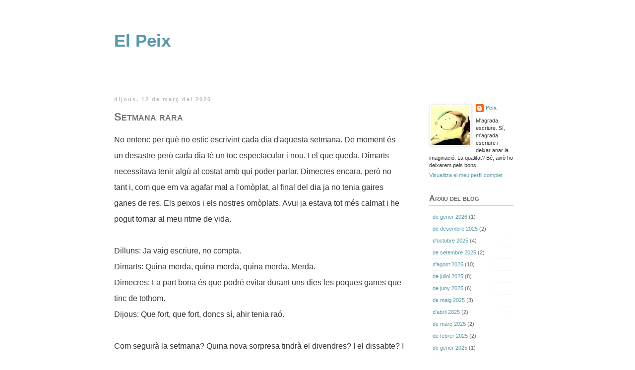

--- FILE ---
content_type: text/html; charset=UTF-8
request_url: https://bloc.elpeix.cat/2020/03/setmana-rara.html?showComment=1584225409857
body_size: 16488
content:
<!DOCTYPE html>
<html class='v2' dir='ltr' lang='ca' xmlns='http://www.w3.org/1999/xhtml' xmlns:b='http://www.google.com/2005/gml/b' xmlns:data='http://www.google.com/2005/gml/data' xmlns:expr='http://www.google.com/2005/gml/expr'>
<head>
<link href='https://www.blogger.com/static/v1/widgets/335934321-css_bundle_v2.css' rel='stylesheet' type='text/css'/>
<meta content='width=1100' name='viewport'/>
<meta content='text/html; charset=UTF-8' http-equiv='Content-Type'/>
<meta content='blogger' name='generator'/>
<link href='https://bloc.elpeix.cat/favicon.ico' rel='icon' type='image/x-icon'/>
<link href='https://bloc.elpeix.cat/2020/03/setmana-rara.html' rel='canonical'/>
<link rel="alternate" type="application/atom+xml" title="El Peix - Atom" href="https://bloc.elpeix.cat/feeds/posts/default" />
<link rel="alternate" type="application/rss+xml" title="El Peix - RSS" href="https://bloc.elpeix.cat/feeds/posts/default?alt=rss" />
<link rel="service.post" type="application/atom+xml" title="El Peix - Atom" href="https://www.blogger.com/feeds/3146785903309847945/posts/default" />

<link rel="alternate" type="application/atom+xml" title="El Peix - Atom" href="https://bloc.elpeix.cat/feeds/5548800995828117965/comments/default" />
<!--Can't find substitution for tag [blog.ieCssRetrofitLinks]-->
<meta content='https://bloc.elpeix.cat/2020/03/setmana-rara.html' property='og:url'/>
<meta content='Setmana rara' property='og:title'/>
<meta content='M&#39;agrada escriure. Sí sí, m&#39;agrada escriure i deixar anar la imaginació. La qualitat? Bé, això ho deixarem pels bons.' property='og:description'/>
<meta content='contes,texts,català,històries,conte,peix,paraules,diverses,que,milloren,el,posicionament' name='keywords'/>
<title>El Peix: Setmana rara</title>
<style id='page-skin-1' type='text/css'><!--
/*
-----------------------------------------------
Blogger Template Style
Name:     Simple
Designer: Blogger
URL:      www.blogger.com
----------------------------------------------- */
/* Variable definitions
====================
<Variable name="keycolor" description="Main Color" type="color" default="#66bbdd"/>
<Group description="Page Text" selector="body">
<Variable name="body.font" description="Font" type="font"
default="normal normal 12px Arial, Tahoma, Helvetica, FreeSans, sans-serif"/>
<Variable name="body.text.color" description="Text Color" type="color" default="#222222"/>
</Group>
<Group description="Backgrounds" selector=".body-fauxcolumns-outer">
<Variable name="body.background.color" description="Outer Background" type="color" default="#66bbdd"/>
<Variable name="content.background.color" description="Main Background" type="color" default="#ffffff"/>
<Variable name="header.background.color" description="Header Background" type="color" default="transparent"/>
</Group>
<Group description="Links" selector=".main-outer">
<Variable name="link.color" description="Link Color" type="color" default="#2288bb"/>
<Variable name="link.visited.color" description="Visited Color" type="color" default="#888888"/>
<Variable name="link.hover.color" description="Hover Color" type="color" default="#33aaff"/>
</Group>
<Group description="Blog Title" selector=".header h1">
<Variable name="header.font" description="Font" type="font"
default="normal normal 60px Arial, Tahoma, Helvetica, FreeSans, sans-serif"/>
<Variable name="header.text.color" description="Title Color" type="color" default="#3399bb" />
</Group>
<Group description="Blog Description" selector=".header .description">
<Variable name="description.text.color" description="Description Color" type="color"
default="#777777" />
</Group>
<Group description="Tabs Text" selector=".tabs-inner .widget li a">
<Variable name="tabs.font" description="Font" type="font"
default="normal normal 14px Arial, Tahoma, Helvetica, FreeSans, sans-serif"/>
<Variable name="tabs.text.color" description="Text Color" type="color" default="#999999"/>
<Variable name="tabs.selected.text.color" description="Selected Color" type="color" default="#000000"/>
</Group>
<Group description="Tabs Background" selector=".tabs-outer .PageList">
<Variable name="tabs.background.color" description="Background Color" type="color" default="#f5f5f5"/>
<Variable name="tabs.selected.background.color" description="Selected Color" type="color" default="#eeeeee"/>
</Group>
<Group description="Post Title" selector="h3.post-title, .comments h4">
<Variable name="post.title.font" description="Font" type="font"
default="normal normal 22px Arial, Tahoma, Helvetica, FreeSans, sans-serif"/>
</Group>
<Group description="Date Header" selector=".date-header">
<Variable name="date.header.color" description="Text Color" type="color"
default="#353535"/>
<Variable name="date.header.background.color" description="Background Color" type="color"
default="transparent"/>
<Variable name="date.header.font" description="Text Font" type="font"
default="normal bold 11px Arial, Tahoma, Helvetica, FreeSans, sans-serif"/>
<Variable name="date.header.padding" description="Date Header Padding" type="string" default="inherit"/>
<Variable name="date.header.letterspacing" description="Date Header Letter Spacing" type="string" default="inherit"/>
<Variable name="date.header.margin" description="Date Header Margin" type="string" default="inherit"/>
</Group>
<Group description="Post Footer" selector=".post-footer">
<Variable name="post.footer.text.color" description="Text Color" type="color" default="#666666"/>
<Variable name="post.footer.background.color" description="Background Color" type="color"
default="#f9f9f9"/>
<Variable name="post.footer.border.color" description="Shadow Color" type="color" default="#eeeeee"/>
</Group>
<Group description="Gadgets" selector="h2">
<Variable name="widget.title.font" description="Title Font" type="font"
default="normal bold 11px Arial, Tahoma, Helvetica, FreeSans, sans-serif"/>
<Variable name="widget.title.text.color" description="Title Color" type="color" default="#000000"/>
<Variable name="widget.alternate.text.color" description="Alternate Color" type="color" default="#999999"/>
</Group>
<Group description="Images" selector=".main-inner">
<Variable name="image.background.color" description="Background Color" type="color" default="#ffffff"/>
<Variable name="image.border.color" description="Border Color" type="color" default="#eeeeee"/>
<Variable name="image.text.color" description="Caption Text Color" type="color" default="#353535"/>
</Group>
<Group description="Accents" selector=".content-inner">
<Variable name="body.rule.color" description="Separator Line Color" type="color" default="#eeeeee"/>
<Variable name="tabs.border.color" description="Tabs Border Color" type="color" default="transparent"/>
</Group>
<Variable name="body.background" description="Body Background" type="background"
color="#ffffff" default="$(color) none repeat scroll top left"/>
<Variable name="body.background.override" description="Body Background Override" type="string" default=""/>
<Variable name="body.background.gradient.cap" description="Body Gradient Cap" type="url"
default="url(https://resources.blogblog.com/blogblog/data/1kt/simple/gradients_light.png)"/>
<Variable name="body.background.gradient.tile" description="Body Gradient Tile" type="url"
default="url(https://resources.blogblog.com/blogblog/data/1kt/simple/body_gradient_tile_light.png)"/>
<Variable name="content.background.color.selector" description="Content Background Color Selector" type="string" default=".content-inner"/>
<Variable name="content.padding" description="Content Padding" type="length" default="10px" min="0" max="100px"/>
<Variable name="content.padding.horizontal" description="Content Horizontal Padding" type="length" default="10px" min="0" max="100px"/>
<Variable name="content.shadow.spread" description="Content Shadow Spread" type="length" default="40px" min="0" max="100px"/>
<Variable name="content.shadow.spread.webkit" description="Content Shadow Spread (WebKit)" type="length" default="5px" min="0" max="100px"/>
<Variable name="content.shadow.spread.ie" description="Content Shadow Spread (IE)" type="length" default="10px" min="0" max="100px"/>
<Variable name="main.border.width" description="Main Border Width" type="length" default="0" min="0" max="10px"/>
<Variable name="header.background.gradient" description="Header Gradient" type="url" default="none"/>
<Variable name="header.shadow.offset.left" description="Header Shadow Offset Left" type="length" default="-1px" min="-50px" max="50px"/>
<Variable name="header.shadow.offset.top" description="Header Shadow Offset Top" type="length" default="-1px" min="-50px" max="50px"/>
<Variable name="header.shadow.spread" description="Header Shadow Spread" type="length" default="1px" min="0" max="100px"/>
<Variable name="header.padding" description="Header Padding" type="length" default="30px" min="0" max="100px"/>
<Variable name="header.border.size" description="Header Border Size" type="length" default="1px" min="0" max="10px"/>
<Variable name="header.bottom.border.size" description="Header Bottom Border Size" type="length" default="1px" min="0" max="10px"/>
<Variable name="header.border.horizontalsize" description="Header Horizontal Border Size" type="length" default="0" min="0" max="10px"/>
<Variable name="description.text.size" description="Description Text Size" type="string" default="140%"/>
<Variable name="tabs.margin.top" description="Tabs Margin Top" type="length" default="0" min="0" max="100px"/>
<Variable name="tabs.margin.side" description="Tabs Side Margin" type="length" default="30px" min="0" max="100px"/>
<Variable name="tabs.background.gradient" description="Tabs Background Gradient" type="url"
default="url(https://resources.blogblog.com/blogblog/data/1kt/simple/gradients_light.png)"/>
<Variable name="tabs.border.width" description="Tabs Border Width" type="length" default="1px" min="0" max="10px"/>
<Variable name="tabs.bevel.border.width" description="Tabs Bevel Border Width" type="length" default="1px" min="0" max="10px"/>
<Variable name="post.margin.bottom" description="Post Bottom Margin" type="length" default="25px" min="0" max="100px"/>
<Variable name="image.border.small.size" description="Image Border Small Size" type="length" default="2px" min="0" max="10px"/>
<Variable name="image.border.large.size" description="Image Border Large Size" type="length" default="5px" min="0" max="10px"/>
<Variable name="page.width.selector" description="Page Width Selector" type="string" default=".region-inner"/>
<Variable name="page.width" description="Page Width" type="string" default="auto"/>
<Variable name="main.section.margin" description="Main Section Margin" type="length" default="15px" min="0" max="100px"/>
<Variable name="main.padding" description="Main Padding" type="length" default="15px" min="0" max="100px"/>
<Variable name="main.padding.top" description="Main Padding Top" type="length" default="30px" min="0" max="100px"/>
<Variable name="main.padding.bottom" description="Main Padding Bottom" type="length" default="30px" min="0" max="100px"/>
<Variable name="paging.background"
color="#ffffff"
description="Background of blog paging area" type="background"
default="transparent none no-repeat scroll top center"/>
<Variable name="footer.bevel" description="Bevel border length of footer" type="length" default="0" min="0" max="10px"/>
<Variable name="mobile.background.overlay" description="Mobile Background Overlay" type="string"
default="transparent none repeat scroll top left"/>
<Variable name="mobile.background.size" description="Mobile Background Size" type="string" default="auto"/>
<Variable name="mobile.button.color" description="Mobile Button Color" type="color" default="#ffffff" />
<Variable name="startSide" description="Side where text starts in blog language" type="automatic" default="left"/>
<Variable name="endSide" description="Side where text ends in blog language" type="automatic" default="right"/>
*/
/* Content
----------------------------------------------- */
body {
font: normal normal 13px 'Trebuchet MS', Trebuchet, sans-serif;
color: #353535;
background: #ffffff none repeat scroll top left;
padding: 0 0 0 0;
}
html body .region-inner {
min-width: 0;
max-width: 100%;
width: auto;
}
h2 {
font-size: 22px;
}
a:link {
text-decoration:none;
color: #589aa6;
}
a:visited {
text-decoration:none;
color: #589aa6;
}
a:hover {
text-decoration:underline;
color: #00cadc;
}
.body-fauxcolumn-outer .fauxcolumn-inner {
background: transparent none repeat scroll top left;
_background-image: none;
}
.body-fauxcolumn-outer .cap-top {
position: absolute;
z-index: 1;
height: 400px;
width: 100%;
}
.body-fauxcolumn-outer .cap-top .cap-left {
width: 100%;
background: transparent none repeat-x scroll top left;
_background-image: none;
}
.content-outer {
-moz-box-shadow: 0 0 0 rgba(0, 0, 0, .15);
-webkit-box-shadow: 0 0 0 rgba(0, 0, 0, .15);
-goog-ms-box-shadow: 0 0 0 #333333;
box-shadow: 0 0 0 rgba(0, 0, 0, .15);
margin-bottom: 1px;
}
.content-inner {
padding: 10px 40px;
}
.content-inner {
background-color: #ffffff;
}
/* Header
----------------------------------------------- */
.header-outer {
background: transparent none repeat-x scroll 0 -400px;
_background-image: none;
}
.Header h1 {
font: normal bold 2.2rem 'Trebuchet MS', Trebuchet, sans-serif;
color: #589aac;
text-shadow: 0 0 0 rgba(0, 0, 0, .2);
}
.Header h1 a {
color: #589aac;
}
.Header .description {
font-size: 18px;
color: #666666;
}
.header-inner .Header .titlewrapper {
padding: 22px 0;
}
.header-inner .Header .descriptionwrapper {
padding: 0 0;
}
/* Tabs
----------------------------------------------- */
.tabs-inner .section:first-child {
border-top: 0 solid #dddddd;
}
.tabs-inner .section:first-child ul {
margin-top: -1px;
border-top: 1px solid #dddddd;
border-left: 1px solid #dddddd;
border-right: 1px solid #dddddd;
}
.tabs-inner .widget ul {
background: transparent none repeat-x scroll 0 -800px;
_background-image: none;
border-bottom: 1px solid #dddddd;
margin-top: 0;
margin-left: -30px;
margin-right: -30px;
}
.tabs-inner .widget li a {
display: inline-block;
padding: .6em 1em;
font: normal normal 12px 'Trebuchet MS', Trebuchet, sans-serif;
color: #000000;
border-left: 1px solid #ffffff;
border-right: 1px solid #dddddd;
}
.tabs-inner .widget li:first-child a {
border-left: none;
}
.tabs-inner .widget li.selected a, .tabs-inner .widget li a:hover {
color: #000000;
background-color: #eeeeee;
text-decoration: none;
}
/* Columns
----------------------------------------------- */
.main-outer {
border-top: 0 solid transparent;
}
.fauxcolumn-left-outer .fauxcolumn-inner {
border-right: 1px solid transparent;
}
.fauxcolumn-right-outer .fauxcolumn-inner {
border-left: 1px solid transparent;
}
/* Headings
----------------------------------------------- */
div.widget > h2,
div.widget h2.title {
margin: 0 0 1em 0;
font: normal bold 16px 'Trebuchet MS', Trebuchet, sans-serif;
color: #666666;
}
/* Widgets
----------------------------------------------- */
.widget .zippy {
color: #353535;
text-shadow: 2px 2px 1px rgba(0, 0, 0, .1);
}
.widget .popular-posts ul {
list-style: none;
}
/* Posts
----------------------------------------------- */
h2.date-header {
font: normal bold 0.66rem 'Trebuchet MS', Trebuchet, sans-serif;
}
.date-header span {
background-color: rgba(0, 0, 0, 0);
color: #bbbbbb;
padding: 0.4em;
letter-spacing: 3px;
margin: inherit;
}
.main-inner {
padding-top: 35px;
padding-bottom: 65px;
}
.main-inner .column-center-inner {
padding: 0 0;
}
.main-inner .column-center-inner .section {
margin: 0 1em;
}
.post {
margin: 0 0 45px 0;
}
h3.post-title, .comments h4 {
font: normal bold 20px 'Trebuchet MS', Trebuchet, sans-serif;
margin: .75em 0 0;
}
.post-body {
font-size: 1rem;
line-height: 2;
position: relative;
}
.post-body p {
margin: 1.6rem 0;
}
.post-body img, .post-body .tr-caption-container, .Profile img, .Image img,
.BlogList .item-thumbnail img {
padding: 2px;
background: #ffffff;
border: 1px solid #eeeeee;
-moz-box-shadow: 1px 1px 5px rgba(0, 0, 0, .1);
-webkit-box-shadow: 1px 1px 5px rgba(0, 0, 0, .1);
box-shadow: 1px 1px 5px rgba(0, 0, 0, .1);
}
.post-body img, .post-body .tr-caption-container {
padding: 5px;
}
.post-body .tr-caption-container {
color: #353535;
}
.post-body .tr-caption-container img {
padding: 0;
background: transparent;
border: none;
-moz-box-shadow: 0 0 0 rgba(0, 0, 0, .1);
-webkit-box-shadow: 0 0 0 rgba(0, 0, 0, .1);
box-shadow: 0 0 0 rgba(0, 0, 0, .1);
}
.post-header {
margin: 0 0 1.5em;
line-height: 1.6;
font-size: 90%;
}
.post-footer {
margin: 20px -2px 0;
padding: 5px 10px;
color: #666666;
background-color: rgba(0, 0, 0, 0);
border-bottom: 1px solid #eeeeee;
line-height: 1.6;
font-size: 1rem;
}
#comments .comment-author {
padding-top: 1.5em;
border-top: 1px solid transparent;
background-position: 0 1.5em;
}
#comments .comment-author:first-child {
padding-top: 0;
border-top: none;
}
.avatar-image-container {
margin: .2em 0 0;
}
#comments .avatar-image-container img {
border: 1px solid #eeeeee;
}
/* Comments
----------------------------------------------- */
.comments .comments-content .icon.blog-author {
background-repeat: no-repeat;
background-image: url([data-uri]);
}
.comments .comments-content .loadmore a {
border-top: 1px solid #353535;
border-bottom: 1px solid #353535;
}
.comments .comment-thread.inline-thread {
background-color: rgba(0, 0, 0, 0);
}
.comments .continue {
border-top: 2px solid #353535;
}
/* Accents
---------------------------------------------- */
.section-columns td.columns-cell {
border-left: 1px solid transparent;
}
.blog-pager {
background: transparent url(https://resources.blogblog.com/blogblog/data/1kt/simple/paging_dot.png) repeat-x scroll top center;
}
.blog-pager-older-link, .home-link,
.blog-pager-newer-link {
/*background-color: #ffffff;*/
padding: 5px;
}
.footer-outer {
border-top: 1px dashed #bbbbbb;
}
/* Mobile
----------------------------------------------- */
body.mobile  {
background-size: auto;
}
.mobile .body-fauxcolumn-outer {
background: transparent none repeat scroll top left;
}
.mobile .body-fauxcolumn-outer .cap-top {
background-size: 100% auto;
}
.mobile .content-outer {
-webkit-box-shadow: 0 0 3px rgba(0, 0, 0, .15);
box-shadow: 0 0 3px rgba(0, 0, 0, .15);
}
.mobile .tabs-inner .widget ul {
margin-left: 0;
margin-right: 0;
}
.mobile .post {
margin: 0;
}
.mobile .main-inner .column-center-inner .section {
margin: 0;
}
.mobile .date-header span {
padding: 0.1em 10px;
margin: 0 -10px;
}
.mobile h3.post-title {
margin: 0;
}
.mobile .blog-pager {
background: transparent none no-repeat scroll top center;
}
.mobile .footer-outer {
border-top: none;
}
.mobile .main-inner, .mobile .footer-inner {
background-color: #ffffff;
}
.mobile-index-contents {
color: #353535;
}
.mobile-link-button {
background-color: #589aa6;
}
.mobile-link-button a:link, .mobile-link-button a:visited {
color: #ffffff;
}
.mobile .tabs-inner .section:first-child {
border-top: none;
}
.mobile .tabs-inner .PageList .widget-content {
background-color: #eeeeee;
color: #000000;
border-top: 1px solid #dddddd;
border-bottom: 1px solid #dddddd;
}
.mobile .tabs-inner .PageList .widget-content .pagelist-arrow {
border-left: 1px solid #dddddd;
}
.main-inner .column-center-inner .section {
margin: 0 2.5em 0 0;
}
h3.post-title {
color: #777777;
border-style: none;
font-size: 1.4rem;
text-transform: none;
font-variant: small-caps;
font-weight: bold;
}
.date-header span {
padding: 0em;
letter-spacing: 2px
}
.post {
margin-bottom: 80px;
}
.post-body {
text-align: left;
}
.post-body blockquote {
font-style: italic;
color: #888;
padding: 10px 0;
}
.post-footer {
margin: 15px 0 0;
font-size: 90%;
border: none;
}
.post-footer-line > * {
margin-right: 0;
}
.sidebar {
width: 170px;
line-height: 1.5em;
display:inline;
margin: 8px 8px 8px 0px;
padding: 10px;
font-size:0.7rem;
}
.sidebar h2 {
font-variant: small-caps !important;
border-bottom: 1px solid #ccc;
padding: 0 0 5px 0;
}
li.archivedate {
margin: 5px !important;
padding: 0 2px 5px !important;
border-bottom: 1px dotted #eee !important;
color: #666;
}
.blog-list-container ul li {
color: #666;
border-bottom: 1px dotted #eee !important;
}
.blog-list-container .blog-icon {
display: none;
}
.blog-pager {
background: transparent;
margin: 6em 0 !important;
}
.blog-pager-older-link, .home-link, .blog-pager-newer-link {
padding: 0px;
}
.footer-outer {
display: none;
}
@media (prefers-color-scheme: dark) {
body {
color: #ccc;
background: #1d1d1f;
}
.content-outer,
.content-inner {
color: #ccc;
background: transparent;
}
li.archivedate,
.blog-list-container ul li {
border-color: #333 !important;
color: #888;
}
.post-body blockquote {
color: #999;
}
}

--></style>
<style id='template-skin-1' type='text/css'><!--
body {
min-width: 900px;
}
.content-outer, .content-fauxcolumn-outer, .region-inner {
min-width: 800px;
max-width: 900px;
_width: 900px;
}
.main-inner .columns {
padding-left: 0px;
padding-right: 200px;
}
.main-inner .fauxcolumn-center-outer {
left: 0px;
right: 200px;
/* IE6 does not respect left and right together */
_width: expression(this.parentNode.offsetWidth -
parseInt("0px") -
parseInt("200px") + 'px');
}
.main-inner .fauxcolumn-left-outer {
width: 0px;
}
.main-inner .fauxcolumn-right-outer {
width: 200px;
}
.main-inner .column-left-outer {
width: 0px;
right: 100%;
margin-left: -0px;
}
.main-inner .column-right-outer {
width: 200px;
margin-right: -200px;
}
#layout {
min-width: 0;
}
#layout .content-outer {
min-width: 0;
width: 800px;
}
#layout .region-inner {
min-width: 0;
width: auto;
}
body#layout div.add_widget {
padding: 8px;
}
body#layout div.add_widget a {
margin-left: 32px;
}
--></style>
<script type='text/javascript'>
        (function(i,s,o,g,r,a,m){i['GoogleAnalyticsObject']=r;i[r]=i[r]||function(){
        (i[r].q=i[r].q||[]).push(arguments)},i[r].l=1*new Date();a=s.createElement(o),
        m=s.getElementsByTagName(o)[0];a.async=1;a.src=g;m.parentNode.insertBefore(a,m)
        })(window,document,'script','https://www.google-analytics.com/analytics.js','ga');
        ga('create', 'UA-1543780-3', 'auto', 'blogger');
        ga('blogger.send', 'pageview');
      </script>
<link href='https://www.blogger.com/dyn-css/authorization.css?targetBlogID=3146785903309847945&amp;zx=7a22b8ea-1f3a-4e10-bc94-90b09c88898e' media='none' onload='if(media!=&#39;all&#39;)media=&#39;all&#39;' rel='stylesheet'/><noscript><link href='https://www.blogger.com/dyn-css/authorization.css?targetBlogID=3146785903309847945&amp;zx=7a22b8ea-1f3a-4e10-bc94-90b09c88898e' rel='stylesheet'/></noscript>
<meta name='google-adsense-platform-account' content='ca-host-pub-1556223355139109'/>
<meta name='google-adsense-platform-domain' content='blogspot.com'/>

</head>
<body class='loading'>
<div class='navbar no-items section' id='navbar' name='Barra de navegació'>
</div>
<div class='body-fauxcolumns'>
<div class='fauxcolumn-outer body-fauxcolumn-outer'>
<div class='cap-top'>
<div class='cap-left'></div>
<div class='cap-right'></div>
</div>
<div class='fauxborder-left'>
<div class='fauxborder-right'></div>
<div class='fauxcolumn-inner'>
</div>
</div>
<div class='cap-bottom'>
<div class='cap-left'></div>
<div class='cap-right'></div>
</div>
</div>
</div>
<div class='content'>
<div class='content-fauxcolumns'>
<div class='fauxcolumn-outer content-fauxcolumn-outer'>
<div class='cap-top'>
<div class='cap-left'></div>
<div class='cap-right'></div>
</div>
<div class='fauxborder-left'>
<div class='fauxborder-right'></div>
<div class='fauxcolumn-inner'>
</div>
</div>
<div class='cap-bottom'>
<div class='cap-left'></div>
<div class='cap-right'></div>
</div>
</div>
</div>
<div class='content-outer'>
<div class='content-cap-top cap-top'>
<div class='cap-left'></div>
<div class='cap-right'></div>
</div>
<div class='fauxborder-left content-fauxborder-left'>
<div class='fauxborder-right content-fauxborder-right'></div>
<div class='content-inner'>
<header>
<div class='header-outer'>
<div class='header-cap-top cap-top'>
<div class='cap-left'></div>
<div class='cap-right'></div>
</div>
<div class='fauxborder-left header-fauxborder-left'>
<div class='fauxborder-right header-fauxborder-right'></div>
<div class='region-inner header-inner'>
<div class='header section' id='header' name='Capçalera'><div class='widget Header' data-version='1' id='Header1'>
<div id='header-inner'>
<div class='titlewrapper'>
<h1 class='title'>
<a href='https://bloc.elpeix.cat/'>
El Peix
</a>
</h1>
</div>
<div class='descriptionwrapper'>
<p class='description'><span>
</span></p>
</div>
</div>
</div></div>
</div>
</div>
<div class='header-cap-bottom cap-bottom'>
<div class='cap-left'></div>
<div class='cap-right'></div>
</div>
</div>
</header>
<div class='tabs-outer'>
<div class='tabs-cap-top cap-top'>
<div class='cap-left'></div>
<div class='cap-right'></div>
</div>
<div class='fauxborder-left tabs-fauxborder-left'>
<div class='fauxborder-right tabs-fauxborder-right'></div>
<div class='region-inner tabs-inner'>
<div class='tabs no-items section' id='crosscol' name='Multicolumnes'></div>
<div class='tabs no-items section' id='crosscol-overflow' name='Cross-Column 2'></div>
</div>
</div>
<div class='tabs-cap-bottom cap-bottom'>
<div class='cap-left'></div>
<div class='cap-right'></div>
</div>
</div>
<div class='main-outer'>
<div class='main-cap-top cap-top'>
<div class='cap-left'></div>
<div class='cap-right'></div>
</div>
<div class='fauxborder-left main-fauxborder-left'>
<div class='fauxborder-right main-fauxborder-right'></div>
<div class='region-inner main-inner'>
<div class='columns fauxcolumns'>
<div class='fauxcolumn-outer fauxcolumn-center-outer'>
<div class='cap-top'>
<div class='cap-left'></div>
<div class='cap-right'></div>
</div>
<div class='fauxborder-left'>
<div class='fauxborder-right'></div>
<div class='fauxcolumn-inner'>
</div>
</div>
<div class='cap-bottom'>
<div class='cap-left'></div>
<div class='cap-right'></div>
</div>
</div>
<div class='fauxcolumn-outer fauxcolumn-left-outer'>
<div class='cap-top'>
<div class='cap-left'></div>
<div class='cap-right'></div>
</div>
<div class='fauxborder-left'>
<div class='fauxborder-right'></div>
<div class='fauxcolumn-inner'>
</div>
</div>
<div class='cap-bottom'>
<div class='cap-left'></div>
<div class='cap-right'></div>
</div>
</div>
<div class='fauxcolumn-outer fauxcolumn-right-outer'>
<div class='cap-top'>
<div class='cap-left'></div>
<div class='cap-right'></div>
</div>
<div class='fauxborder-left'>
<div class='fauxborder-right'></div>
<div class='fauxcolumn-inner'>
</div>
</div>
<div class='cap-bottom'>
<div class='cap-left'></div>
<div class='cap-right'></div>
</div>
</div>
<!-- corrects IE6 width calculation -->
<div class='columns-inner'>
<div class='column-center-outer'>
<div class='column-center-inner'>
<div class='main section' id='main' name='Principal'><div class='widget Blog' data-version='1' id='Blog1'>
<div class='blog-posts hfeed'>

          <div class="date-outer">
        
<h2 class='date-header'><span>dijous, 12 de març del 2020</span></h2>

          <div class="date-posts">
        
<div class='post-outer'>
<div class='post hentry uncustomized-post-template' itemprop='blogPost' itemscope='itemscope' itemtype='http://schema.org/BlogPosting'>
<meta content='3146785903309847945' itemprop='blogId'/>
<meta content='5548800995828117965' itemprop='postId'/>
<a name='5548800995828117965'></a>
<h3 class='post-title entry-title' itemprop='name'>
Setmana rara
</h3>
<div class='post-header'>
<div class='post-header-line-1'></div>
</div>
<div class='post-body entry-content' id='post-body-5548800995828117965' itemprop='description articleBody'>
No entenc per què no estic escrivint cada dia d'aquesta setmana. De moment és un desastre però cada dia té un toc espectacular i nou. I el que queda. Dimarts necessitava tenir algú al costat amb qui poder parlar. Dimecres encara, però no tant i, com que em va agafar mal a l'omòplat, al final del dia ja no tenia gaires ganes de res. Els peixos i els nostres omòplats. Avui ja estava tot més calmat i he pogut tornar al meu ritme de vida.<br />
<br />
Dilluns: Ja vaig escriure, no compta.<br />
Dimarts: Quina merda, quina merda, quina merda. Merda.<br />
Dimecres: La part bona és que podré evitar durant uns dies les poques ganes que tinc de tothom.<br />
Dijous: Que fort, que fort, doncs sí, ahir tenia raó.<br />
<br />
Com seguirà la setmana? Quina nova sorpresa tindrà el divendres? I el dissabte? I el diumenge? 
<div style='clear: both;'></div>
</div>
<div class='post-footer'>
<div class='post-footer-line post-footer-line-1'>
<span class='post-author vcard'>
</span>
<span class='post-timestamp'>
</span>
<span class='post-comment-link'>
</span>
<span class='post-icons'>
</span>
<div class='post-share-buttons goog-inline-block'>
</div>
</div>
<div class='post-footer-line post-footer-line-2'>
<span class='post-labels'>
</span>
</div>
<div class='post-footer-line post-footer-line-3'>
<span class='post-location'>
</span>
</div>
</div>
</div>
<div class='comments' id='comments'>
<a name='comments'></a>
<h4>7 comentaris:</h4>
<div id='Blog1_comments-block-wrapper'>
<dl class='avatar-comment-indent' id='comments-block'>
<dt class='comment-author ' id='c4248570648232220055'>
<a name='c4248570648232220055'></a>
<div class="avatar-image-container vcard"><span dir="ltr"><a href="https://www.blogger.com/profile/05430617019632812659" target="" rel="nofollow" onclick="" class="avatar-hovercard" id="av-4248570648232220055-05430617019632812659"><img src="https://resources.blogblog.com/img/blank.gif" width="35" height="35" class="delayLoad" style="display: none;" longdesc="//2.bp.blogspot.com/-1bKmKtq_r08/ZFbRtlIr-AI/AAAAAAAAAko/q79MsZCIq_kWGtBb9h7ZqGpus0N2XKEhgCK4BGAYYCw/s35/Octopus3.jpg" alt="" title="NoName">

<noscript><img src="//2.bp.blogspot.com/-1bKmKtq_r08/ZFbRtlIr-AI/AAAAAAAAAko/q79MsZCIq_kWGtBb9h7ZqGpus0N2XKEhgCK4BGAYYCw/s35/Octopus3.jpg" width="35" height="35" class="photo" alt=""></noscript></a></span></div>
<a href='https://www.blogger.com/profile/05430617019632812659' rel='nofollow'>NoName</a>
ha dit...
</dt>
<dd class='comment-body' id='Blog1_cmt-4248570648232220055'>
<p>
Dilluns: Ja.<br />Dimarts: Quina??<br />Dimecres: Em sembla que vas comentar a Pons&#39;s blog. Coses de pops?<br />Dijous: Què passa, el virus s&#39;està expandint?<br /><br />La setmana seguirà xunga, potser el divendres ja tancaran les paradetes. I el dissabte ens ficaran un lock-down com a Italia. I el diumenge la única sortida que tindràs serà anar a correr.
</p>
</dd>
<dd class='comment-footer'>
<span class='comment-timestamp'>
<a href='https://bloc.elpeix.cat/2020/03/setmana-rara.html?showComment=1584054079716#c4248570648232220055' title='comment permalink'>
13 de març del 2020, a les 0:01
</a>
<span class='item-control blog-admin pid-1095582679'>
<a class='comment-delete' href='https://www.blogger.com/comment/delete/3146785903309847945/4248570648232220055' title='Suprimeix el comentari'>
<img src='https://resources.blogblog.com/img/icon_delete13.gif'/>
</a>
</span>
</span>
</dd>
<dt class='comment-author ' id='c8390253266097459140'>
<a name='c8390253266097459140'></a>
<div class="avatar-image-container vcard"><span dir="ltr"><a href="https://www.blogger.com/profile/03512389099067337325" target="" rel="nofollow" onclick="" class="avatar-hovercard" id="av-8390253266097459140-03512389099067337325"><img src="https://resources.blogblog.com/img/blank.gif" width="35" height="35" class="delayLoad" style="display: none;" longdesc="//blogger.googleusercontent.com/img/b/R29vZ2xl/AVvXsEiALX-K_3bjo1KZrDrbqGRx3TvvdBOTjPHi2KeUEgPknK_hUMxJZ_HjChjz2a4Z_jsL8v_yYkInRUlKQ4ycRhZMYG3tKmkIzWTWCceRtzVq7C5mRnuAPzz22KcEUjUqhg/s45-c/Puesta+de+sol.png" alt="" title="artur">

<noscript><img src="//blogger.googleusercontent.com/img/b/R29vZ2xl/AVvXsEiALX-K_3bjo1KZrDrbqGRx3TvvdBOTjPHi2KeUEgPknK_hUMxJZ_HjChjz2a4Z_jsL8v_yYkInRUlKQ4ycRhZMYG3tKmkIzWTWCceRtzVq7C5mRnuAPzz22KcEUjUqhg/s45-c/Puesta+de+sol.png" width="35" height="35" class="photo" alt=""></noscript></a></span></div>
<a href='https://www.blogger.com/profile/03512389099067337325' rel='nofollow'>artur</a>
ha dit...
</dt>
<dd class='comment-body' id='Blog1_cmt-8390253266097459140'>
<p>
Pensava que això del virus, no afectava als peixos....com viviu en un altre món (aquàtic) .... hehhe<br />Salut i força ;)
</p>
</dd>
<dd class='comment-footer'>
<span class='comment-timestamp'>
<a href='https://bloc.elpeix.cat/2020/03/setmana-rara.html?showComment=1584126755806#c8390253266097459140' title='comment permalink'>
13 de març del 2020, a les 20:12
</a>
<span class='item-control blog-admin pid-1640861066'>
<a class='comment-delete' href='https://www.blogger.com/comment/delete/3146785903309847945/8390253266097459140' title='Suprimeix el comentari'>
<img src='https://resources.blogblog.com/img/icon_delete13.gif'/>
</a>
</span>
</span>
</dd>
<dt class='comment-author ' id='c5060274985913205966'>
<a name='c5060274985913205966'></a>
<div class="avatar-image-container vcard"><span dir="ltr"><a href="https://www.blogger.com/profile/05430617019632812659" target="" rel="nofollow" onclick="" class="avatar-hovercard" id="av-5060274985913205966-05430617019632812659"><img src="https://resources.blogblog.com/img/blank.gif" width="35" height="35" class="delayLoad" style="display: none;" longdesc="//2.bp.blogspot.com/-1bKmKtq_r08/ZFbRtlIr-AI/AAAAAAAAAko/q79MsZCIq_kWGtBb9h7ZqGpus0N2XKEhgCK4BGAYYCw/s35/Octopus3.jpg" alt="" title="NoName">

<noscript><img src="//2.bp.blogspot.com/-1bKmKtq_r08/ZFbRtlIr-AI/AAAAAAAAAko/q79MsZCIq_kWGtBb9h7ZqGpus0N2XKEhgCK4BGAYYCw/s35/Octopus3.jpg" width="35" height="35" class="photo" alt=""></noscript></a></span></div>
<a href='https://www.blogger.com/profile/05430617019632812659' rel='nofollow'>NoName</a>
ha dit...
</dt>
<dd class='comment-body' id='Blog1_cmt-5060274985913205966'>
<p>
Doncs? Què et sembla? La setmana acaba xungament tal com era d&#39;esperar, oi? O és que ja tenies previst una Catalunya plena de cadàvers?? No hauries aguantat la pudor, fes-me cas!
</p>
</dd>
<dd class='comment-footer'>
<span class='comment-timestamp'>
<a href='https://bloc.elpeix.cat/2020/03/setmana-rara.html?showComment=1584213323905#c5060274985913205966' title='comment permalink'>
14 de març del 2020, a les 20:15
</a>
<span class='item-control blog-admin pid-1095582679'>
<a class='comment-delete' href='https://www.blogger.com/comment/delete/3146785903309847945/5060274985913205966' title='Suprimeix el comentari'>
<img src='https://resources.blogblog.com/img/icon_delete13.gif'/>
</a>
</span>
</span>
</dd>
<dt class='comment-author blog-author' id='c2518014278217501963'>
<a name='c2518014278217501963'></a>
<div class="avatar-image-container vcard"><span dir="ltr"><a href="https://www.blogger.com/profile/13811003203191572885" target="" rel="nofollow" onclick="" class="avatar-hovercard" id="av-2518014278217501963-13811003203191572885"><img src="https://resources.blogblog.com/img/blank.gif" width="35" height="35" class="delayLoad" style="display: none;" longdesc="//1.bp.blogspot.com/-gy4ikhUB4u4/X2r_bMUMICI/AAAAAAAABoI/W4nMASdhdt0l3kQ71eQ-XdHOooXGWC33ACK4BGAYYCw/s35/cara.png" alt="" title="Peix">

<noscript><img src="//1.bp.blogspot.com/-gy4ikhUB4u4/X2r_bMUMICI/AAAAAAAABoI/W4nMASdhdt0l3kQ71eQ-XdHOooXGWC33ACK4BGAYYCw/s35/cara.png" width="35" height="35" class="photo" alt=""></noscript></a></span></div>
<a href='https://www.blogger.com/profile/13811003203191572885' rel='nofollow'>Peix</a>
ha dit...
</dt>
<dd class='comment-body' id='Blog1_cmt-2518014278217501963'>
<p>
NoName, mai em menjaria una hamburguesa de pops. Són perillosos, saps? Se&#39;t poden enganxar les seves ventoses a les vies respiratòries i morir ofegat. <br />La setmana segueix el nivell esperat. A veure si la setmana que ve ja hi ha carros pel carrer recollint els morts... No sé quina és la pudor de mort, per sort.<br /><br />Artur, m&#39;ha enganxat al bell mig de tot. Però per causes que només es poden explicar per la sort, per temes de feina, la meva vida no ha variat gens encara aquests dies. És més tranquil&#183;la, això sí. Però em van tancar la piscina, i això no sé com ho aguantaré.
</p>
</dd>
<dd class='comment-footer'>
<span class='comment-timestamp'>
<a href='https://bloc.elpeix.cat/2020/03/setmana-rara.html?showComment=1584224360068#c2518014278217501963' title='comment permalink'>
14 de març del 2020, a les 23:19
</a>
<span class='item-control blog-admin pid-1257313129'>
<a class='comment-delete' href='https://www.blogger.com/comment/delete/3146785903309847945/2518014278217501963' title='Suprimeix el comentari'>
<img src='https://resources.blogblog.com/img/icon_delete13.gif'/>
</a>
</span>
</span>
</dd>
<dt class='comment-author ' id='c1822214365337081388'>
<a name='c1822214365337081388'></a>
<div class="avatar-image-container vcard"><span dir="ltr"><a href="https://www.blogger.com/profile/05430617019632812659" target="" rel="nofollow" onclick="" class="avatar-hovercard" id="av-1822214365337081388-05430617019632812659"><img src="https://resources.blogblog.com/img/blank.gif" width="35" height="35" class="delayLoad" style="display: none;" longdesc="//2.bp.blogspot.com/-1bKmKtq_r08/ZFbRtlIr-AI/AAAAAAAAAko/q79MsZCIq_kWGtBb9h7ZqGpus0N2XKEhgCK4BGAYYCw/s35/Octopus3.jpg" alt="" title="NoName">

<noscript><img src="//2.bp.blogspot.com/-1bKmKtq_r08/ZFbRtlIr-AI/AAAAAAAAAko/q79MsZCIq_kWGtBb9h7ZqGpus0N2XKEhgCK4BGAYYCw/s35/Octopus3.jpg" width="35" height="35" class="photo" alt=""></noscript></a></span></div>
<a href='https://www.blogger.com/profile/05430617019632812659' rel='nofollow'>NoName</a>
ha dit...
</dt>
<dd class='comment-body' id='Blog1_cmt-1822214365337081388'>
<p>
No ho sé. Als plats jo sempre els he trobat amigables...<br />La mort ve amb pudors varies i cap d&#39;elles és agradable. I quan la carn es podreix amb poc aire la pudor que fa t&#39;activa el reflexe de vomitar instantaniament, s&#39;ha de patir d&#39;anosmia per poder aguantar-ho.<br /><br />Aquí tens gent que va menjar morts:<br /><br />https://www.youtube.com/watch?v=bznZh4Grmxc
</p>
</dd>
<dd class='comment-footer'>
<span class='comment-timestamp'>
<a href='https://bloc.elpeix.cat/2020/03/setmana-rara.html?showComment=1584225409857#c1822214365337081388' title='comment permalink'>
14 de març del 2020, a les 23:36
</a>
<span class='item-control blog-admin pid-1095582679'>
<a class='comment-delete' href='https://www.blogger.com/comment/delete/3146785903309847945/1822214365337081388' title='Suprimeix el comentari'>
<img src='https://resources.blogblog.com/img/icon_delete13.gif'/>
</a>
</span>
</span>
</dd>
<dt class='comment-author ' id='c8876678320547910529'>
<a name='c8876678320547910529'></a>
<div class="avatar-image-container vcard"><span dir="ltr"><a href="https://www.blogger.com/profile/05430617019632812659" target="" rel="nofollow" onclick="" class="avatar-hovercard" id="av-8876678320547910529-05430617019632812659"><img src="https://resources.blogblog.com/img/blank.gif" width="35" height="35" class="delayLoad" style="display: none;" longdesc="//2.bp.blogspot.com/-1bKmKtq_r08/ZFbRtlIr-AI/AAAAAAAAAko/q79MsZCIq_kWGtBb9h7ZqGpus0N2XKEhgCK4BGAYYCw/s35/Octopus3.jpg" alt="" title="NoName">

<noscript><img src="//2.bp.blogspot.com/-1bKmKtq_r08/ZFbRtlIr-AI/AAAAAAAAAko/q79MsZCIq_kWGtBb9h7ZqGpus0N2XKEhgCK4BGAYYCw/s35/Octopus3.jpg" width="35" height="35" class="photo" alt=""></noscript></a></span></div>
<a href='https://www.blogger.com/profile/05430617019632812659' rel='nofollow'>NoName</a>
ha dit...
</dt>
<dd class='comment-body' id='Blog1_cmt-8876678320547910529'>
<p>
Has comentat ja al dia de la marmota?<br /><br />No?? <br /><br />Qué esperes?! Ara que la piscina la tens tancada, com ho aguantaràs sense passar una bona estona al bol de peix del Pons? I fixa&#39;t que el frigorífic damunt el qual es troba el bol no està confinat, o sigui... més et val canviar d&#39;habits per a uns mesos que l&#39;entorn s&#39;està posant cutre per tot arreu i la majoria no tenim bitllets comprats per anar Mart. Al bol de peix podràs nedar lliurement i sense cap restricció, què més podries demanar ^^
</p>
</dd>
<dd class='comment-footer'>
<span class='comment-timestamp'>
<a href='https://bloc.elpeix.cat/2020/03/setmana-rara.html?showComment=1584294612614#c8876678320547910529' title='comment permalink'>
15 de març del 2020, a les 18:50
</a>
<span class='item-control blog-admin pid-1095582679'>
<a class='comment-delete' href='https://www.blogger.com/comment/delete/3146785903309847945/8876678320547910529' title='Suprimeix el comentari'>
<img src='https://resources.blogblog.com/img/icon_delete13.gif'/>
</a>
</span>
</span>
</dd>
<dt class='comment-author blog-author' id='c262860684417739392'>
<a name='c262860684417739392'></a>
<div class="avatar-image-container vcard"><span dir="ltr"><a href="https://www.blogger.com/profile/13811003203191572885" target="" rel="nofollow" onclick="" class="avatar-hovercard" id="av-262860684417739392-13811003203191572885"><img src="https://resources.blogblog.com/img/blank.gif" width="35" height="35" class="delayLoad" style="display: none;" longdesc="//1.bp.blogspot.com/-gy4ikhUB4u4/X2r_bMUMICI/AAAAAAAABoI/W4nMASdhdt0l3kQ71eQ-XdHOooXGWC33ACK4BGAYYCw/s35/cara.png" alt="" title="Peix">

<noscript><img src="//1.bp.blogspot.com/-gy4ikhUB4u4/X2r_bMUMICI/AAAAAAAABoI/W4nMASdhdt0l3kQ71eQ-XdHOooXGWC33ACK4BGAYYCw/s35/cara.png" width="35" height="35" class="photo" alt=""></noscript></a></span></div>
<a href='https://www.blogger.com/profile/13811003203191572885' rel='nofollow'>Peix</a>
ha dit...
</dt>
<dd class='comment-body' id='Blog1_cmt-262860684417739392'>
<p>
Ara després de sopar m&#39;hi passaré :)
</p>
</dd>
<dd class='comment-footer'>
<span class='comment-timestamp'>
<a href='https://bloc.elpeix.cat/2020/03/setmana-rara.html?showComment=1584302639147#c262860684417739392' title='comment permalink'>
15 de març del 2020, a les 21:03
</a>
<span class='item-control blog-admin pid-1257313129'>
<a class='comment-delete' href='https://www.blogger.com/comment/delete/3146785903309847945/262860684417739392' title='Suprimeix el comentari'>
<img src='https://resources.blogblog.com/img/icon_delete13.gif'/>
</a>
</span>
</span>
</dd>
</dl>
</div>
<p class='comment-footer'>
<a href='https://www.blogger.com/comment/fullpage/post/3146785903309847945/5548800995828117965' onclick=''>Publica un comentari a l'entrada</a>
</p>
</div>
</div>

        </div></div>
      
</div>
<div class='blog-pager' id='blog-pager'>
<span id='blog-pager-newer-link'>
<a class='blog-pager-newer-link' href='https://bloc.elpeix.cat/2020/03/tarda-de-primavera.html' id='Blog1_blog-pager-newer-link' title='Entrada més recent'>Entrada més recent</a>
</span>
<span id='blog-pager-older-link'>
<a class='blog-pager-older-link' href='https://bloc.elpeix.cat/2020/03/com-no-explicar-una-historia.html' id='Blog1_blog-pager-older-link' title='Entrada més antiga'>Entrada més antiga</a>
</span>
<a class='home-link' href='https://bloc.elpeix.cat/'>Inici</a>
</div>
<div class='clear'></div>
<div class='post-feeds'>
<div class='feed-links'>
Subscriure's a:
<a class='feed-link' href='https://bloc.elpeix.cat/feeds/5548800995828117965/comments/default' target='_blank' type='application/atom+xml'>Comentaris del missatge (Atom)</a>
</div>
</div>
</div><div class='widget HTML' data-version='1' id='HTML1'>
<div class='widget-content'>
<div style="text-align:right"><a target="_blank" href="http://creativecommons.org/licenses/by-nc-nd/3.0/es/deed.ca" rel="license"><img alt="Creative Commons License" style="border-width:0" src="https://lh3.googleusercontent.com/blogger_img_proxy/AEn0k_tmSC_6Of9qcwM8D_I0my0bQxRFMShha819TVbZ5bysHHdDbetDcvp9DxfxwemW59HEeXheXa8yCSP8D3KqNCFAUOj2vMb7iaj8x12GCwxI_zE33zDNMowZB9vA=s0-d"></a></div>
</div>
<div class='clear'></div>
</div></div>
</div>
</div>
<div class='column-left-outer'>
<div class='column-left-inner'>
<aside>
</aside>
</div>
</div>
<div class='column-right-outer'>
<div class='column-right-inner'>
<aside>
<div class='sidebar section' id='sidebar-right-1'><div class='widget Profile' data-version='1' id='Profile1'>
<div class='widget-content'>
<a href='https://www.blogger.com/profile/13811003203191572885'><img alt='La meva foto' class='profile-img' height='79' src='//1.bp.blogspot.com/-2coiMqm85AQ/ThFsJJfNUcI/AAAAAAAAASY/ZmUpWstDOHk/s80/cara.png' width='80'/></a>
<dl class='profile-datablock'>
<dt class='profile-data'>
<a class='profile-name-link g-profile' href='https://www.blogger.com/profile/13811003203191572885' rel='author' style='background-image: url(//www.blogger.com/img/logo-16.png);'>
Peix
</a>
</dt>
<dd class='profile-textblock'>M'agrada escriure. Sí, m'agrada escriure i deixar anar la imaginació. La qualitat? Bé, això ho deixarem pels bons.</dd>
</dl>
<a class='profile-link' href='https://www.blogger.com/profile/13811003203191572885' rel='author'>Visualitza el meu perfil complet</a>
<div class='clear'></div>
</div>
</div><div class='widget BlogArchive' data-version='1' id='BlogArchive1'>
<h2>Arxiu del blog</h2>
<div class='widget-content'>
<div id='ArchiveList'>
<div id='BlogArchive1_ArchiveList'>
<ul class='flat'>
<li class='archivedate'>
<a href='https://bloc.elpeix.cat/2026/01/'>de gener 2026</a> (1)
      </li>
<li class='archivedate'>
<a href='https://bloc.elpeix.cat/2025/12/'>de desembre 2025</a> (2)
      </li>
<li class='archivedate'>
<a href='https://bloc.elpeix.cat/2025/10/'>d&#8217;octubre 2025</a> (4)
      </li>
<li class='archivedate'>
<a href='https://bloc.elpeix.cat/2025/09/'>de setembre 2025</a> (2)
      </li>
<li class='archivedate'>
<a href='https://bloc.elpeix.cat/2025/08/'>d&#8217;agost 2025</a> (10)
      </li>
<li class='archivedate'>
<a href='https://bloc.elpeix.cat/2025/07/'>de juliol 2025</a> (8)
      </li>
<li class='archivedate'>
<a href='https://bloc.elpeix.cat/2025/06/'>de juny 2025</a> (6)
      </li>
<li class='archivedate'>
<a href='https://bloc.elpeix.cat/2025/05/'>de maig 2025</a> (3)
      </li>
<li class='archivedate'>
<a href='https://bloc.elpeix.cat/2025/04/'>d&#8217;abril 2025</a> (2)
      </li>
<li class='archivedate'>
<a href='https://bloc.elpeix.cat/2025/03/'>de març 2025</a> (2)
      </li>
<li class='archivedate'>
<a href='https://bloc.elpeix.cat/2025/02/'>de febrer 2025</a> (2)
      </li>
<li class='archivedate'>
<a href='https://bloc.elpeix.cat/2025/01/'>de gener 2025</a> (1)
      </li>
<li class='archivedate'>
<a href='https://bloc.elpeix.cat/2024/12/'>de desembre 2024</a> (1)
      </li>
<li class='archivedate'>
<a href='https://bloc.elpeix.cat/2024/11/'>de novembre 2024</a> (4)
      </li>
<li class='archivedate'>
<a href='https://bloc.elpeix.cat/2024/10/'>d&#8217;octubre 2024</a> (3)
      </li>
<li class='archivedate'>
<a href='https://bloc.elpeix.cat/2024/09/'>de setembre 2024</a> (4)
      </li>
<li class='archivedate'>
<a href='https://bloc.elpeix.cat/2024/08/'>d&#8217;agost 2024</a> (6)
      </li>
<li class='archivedate'>
<a href='https://bloc.elpeix.cat/2024/07/'>de juliol 2024</a> (4)
      </li>
<li class='archivedate'>
<a href='https://bloc.elpeix.cat/2024/06/'>de juny 2024</a> (2)
      </li>
<li class='archivedate'>
<a href='https://bloc.elpeix.cat/2024/05/'>de maig 2024</a> (1)
      </li>
<li class='archivedate'>
<a href='https://bloc.elpeix.cat/2024/04/'>d&#8217;abril 2024</a> (2)
      </li>
<li class='archivedate'>
<a href='https://bloc.elpeix.cat/2024/03/'>de març 2024</a> (1)
      </li>
<li class='archivedate'>
<a href='https://bloc.elpeix.cat/2024/02/'>de febrer 2024</a> (1)
      </li>
<li class='archivedate'>
<a href='https://bloc.elpeix.cat/2024/01/'>de gener 2024</a> (1)
      </li>
<li class='archivedate'>
<a href='https://bloc.elpeix.cat/2023/12/'>de desembre 2023</a> (4)
      </li>
<li class='archivedate'>
<a href='https://bloc.elpeix.cat/2023/11/'>de novembre 2023</a> (1)
      </li>
<li class='archivedate'>
<a href='https://bloc.elpeix.cat/2023/10/'>d&#8217;octubre 2023</a> (3)
      </li>
<li class='archivedate'>
<a href='https://bloc.elpeix.cat/2023/09/'>de setembre 2023</a> (9)
      </li>
<li class='archivedate'>
<a href='https://bloc.elpeix.cat/2023/08/'>d&#8217;agost 2023</a> (2)
      </li>
<li class='archivedate'>
<a href='https://bloc.elpeix.cat/2023/06/'>de juny 2023</a> (2)
      </li>
<li class='archivedate'>
<a href='https://bloc.elpeix.cat/2023/05/'>de maig 2023</a> (4)
      </li>
<li class='archivedate'>
<a href='https://bloc.elpeix.cat/2023/04/'>d&#8217;abril 2023</a> (3)
      </li>
<li class='archivedate'>
<a href='https://bloc.elpeix.cat/2023/03/'>de març 2023</a> (4)
      </li>
<li class='archivedate'>
<a href='https://bloc.elpeix.cat/2023/02/'>de febrer 2023</a> (1)
      </li>
<li class='archivedate'>
<a href='https://bloc.elpeix.cat/2023/01/'>de gener 2023</a> (2)
      </li>
<li class='archivedate'>
<a href='https://bloc.elpeix.cat/2022/11/'>de novembre 2022</a> (1)
      </li>
<li class='archivedate'>
<a href='https://bloc.elpeix.cat/2022/10/'>d&#8217;octubre 2022</a> (2)
      </li>
<li class='archivedate'>
<a href='https://bloc.elpeix.cat/2022/09/'>de setembre 2022</a> (2)
      </li>
<li class='archivedate'>
<a href='https://bloc.elpeix.cat/2022/08/'>d&#8217;agost 2022</a> (2)
      </li>
<li class='archivedate'>
<a href='https://bloc.elpeix.cat/2022/07/'>de juliol 2022</a> (2)
      </li>
<li class='archivedate'>
<a href='https://bloc.elpeix.cat/2022/06/'>de juny 2022</a> (4)
      </li>
<li class='archivedate'>
<a href='https://bloc.elpeix.cat/2022/05/'>de maig 2022</a> (2)
      </li>
<li class='archivedate'>
<a href='https://bloc.elpeix.cat/2022/03/'>de març 2022</a> (2)
      </li>
<li class='archivedate'>
<a href='https://bloc.elpeix.cat/2022/02/'>de febrer 2022</a> (3)
      </li>
<li class='archivedate'>
<a href='https://bloc.elpeix.cat/2022/01/'>de gener 2022</a> (2)
      </li>
<li class='archivedate'>
<a href='https://bloc.elpeix.cat/2021/12/'>de desembre 2021</a> (9)
      </li>
<li class='archivedate'>
<a href='https://bloc.elpeix.cat/2021/11/'>de novembre 2021</a> (5)
      </li>
<li class='archivedate'>
<a href='https://bloc.elpeix.cat/2021/10/'>d&#8217;octubre 2021</a> (2)
      </li>
<li class='archivedate'>
<a href='https://bloc.elpeix.cat/2021/09/'>de setembre 2021</a> (6)
      </li>
<li class='archivedate'>
<a href='https://bloc.elpeix.cat/2021/08/'>d&#8217;agost 2021</a> (5)
      </li>
<li class='archivedate'>
<a href='https://bloc.elpeix.cat/2021/07/'>de juliol 2021</a> (5)
      </li>
<li class='archivedate'>
<a href='https://bloc.elpeix.cat/2021/06/'>de juny 2021</a> (5)
      </li>
<li class='archivedate'>
<a href='https://bloc.elpeix.cat/2021/05/'>de maig 2021</a> (4)
      </li>
<li class='archivedate'>
<a href='https://bloc.elpeix.cat/2021/04/'>d&#8217;abril 2021</a> (4)
      </li>
<li class='archivedate'>
<a href='https://bloc.elpeix.cat/2021/03/'>de març 2021</a> (8)
      </li>
<li class='archivedate'>
<a href='https://bloc.elpeix.cat/2021/02/'>de febrer 2021</a> (9)
      </li>
<li class='archivedate'>
<a href='https://bloc.elpeix.cat/2021/01/'>de gener 2021</a> (6)
      </li>
<li class='archivedate'>
<a href='https://bloc.elpeix.cat/2020/12/'>de desembre 2020</a> (9)
      </li>
<li class='archivedate'>
<a href='https://bloc.elpeix.cat/2020/11/'>de novembre 2020</a> (12)
      </li>
<li class='archivedate'>
<a href='https://bloc.elpeix.cat/2020/10/'>d&#8217;octubre 2020</a> (17)
      </li>
<li class='archivedate'>
<a href='https://bloc.elpeix.cat/2020/09/'>de setembre 2020</a> (14)
      </li>
<li class='archivedate'>
<a href='https://bloc.elpeix.cat/2020/08/'>d&#8217;agost 2020</a> (6)
      </li>
<li class='archivedate'>
<a href='https://bloc.elpeix.cat/2020/07/'>de juliol 2020</a> (5)
      </li>
<li class='archivedate'>
<a href='https://bloc.elpeix.cat/2020/06/'>de juny 2020</a> (5)
      </li>
<li class='archivedate'>
<a href='https://bloc.elpeix.cat/2020/05/'>de maig 2020</a> (9)
      </li>
<li class='archivedate'>
<a href='https://bloc.elpeix.cat/2020/04/'>d&#8217;abril 2020</a> (10)
      </li>
<li class='archivedate'>
<a href='https://bloc.elpeix.cat/2020/03/'>de març 2020</a> (14)
      </li>
<li class='archivedate'>
<a href='https://bloc.elpeix.cat/2020/02/'>de febrer 2020</a> (13)
      </li>
<li class='archivedate'>
<a href='https://bloc.elpeix.cat/2020/01/'>de gener 2020</a> (12)
      </li>
<li class='archivedate'>
<a href='https://bloc.elpeix.cat/2019/12/'>de desembre 2019</a> (12)
      </li>
<li class='archivedate'>
<a href='https://bloc.elpeix.cat/2019/11/'>de novembre 2019</a> (9)
      </li>
<li class='archivedate'>
<a href='https://bloc.elpeix.cat/2019/10/'>d&#8217;octubre 2019</a> (9)
      </li>
<li class='archivedate'>
<a href='https://bloc.elpeix.cat/2019/09/'>de setembre 2019</a> (10)
      </li>
<li class='archivedate'>
<a href='https://bloc.elpeix.cat/2019/08/'>d&#8217;agost 2019</a> (8)
      </li>
<li class='archivedate'>
<a href='https://bloc.elpeix.cat/2019/07/'>de juliol 2019</a> (10)
      </li>
<li class='archivedate'>
<a href='https://bloc.elpeix.cat/2019/06/'>de juny 2019</a> (13)
      </li>
<li class='archivedate'>
<a href='https://bloc.elpeix.cat/2019/05/'>de maig 2019</a> (11)
      </li>
<li class='archivedate'>
<a href='https://bloc.elpeix.cat/2019/04/'>d&#8217;abril 2019</a> (9)
      </li>
<li class='archivedate'>
<a href='https://bloc.elpeix.cat/2019/03/'>de març 2019</a> (6)
      </li>
<li class='archivedate'>
<a href='https://bloc.elpeix.cat/2019/02/'>de febrer 2019</a> (6)
      </li>
<li class='archivedate'>
<a href='https://bloc.elpeix.cat/2019/01/'>de gener 2019</a> (10)
      </li>
<li class='archivedate'>
<a href='https://bloc.elpeix.cat/2018/12/'>de desembre 2018</a> (6)
      </li>
<li class='archivedate'>
<a href='https://bloc.elpeix.cat/2018/11/'>de novembre 2018</a> (2)
      </li>
<li class='archivedate'>
<a href='https://bloc.elpeix.cat/2018/10/'>d&#8217;octubre 2018</a> (7)
      </li>
<li class='archivedate'>
<a href='https://bloc.elpeix.cat/2018/09/'>de setembre 2018</a> (4)
      </li>
<li class='archivedate'>
<a href='https://bloc.elpeix.cat/2018/08/'>d&#8217;agost 2018</a> (6)
      </li>
<li class='archivedate'>
<a href='https://bloc.elpeix.cat/2018/07/'>de juliol 2018</a> (5)
      </li>
<li class='archivedate'>
<a href='https://bloc.elpeix.cat/2018/06/'>de juny 2018</a> (4)
      </li>
<li class='archivedate'>
<a href='https://bloc.elpeix.cat/2018/05/'>de maig 2018</a> (1)
      </li>
<li class='archivedate'>
<a href='https://bloc.elpeix.cat/2018/04/'>d&#8217;abril 2018</a> (3)
      </li>
<li class='archivedate'>
<a href='https://bloc.elpeix.cat/2018/03/'>de març 2018</a> (1)
      </li>
<li class='archivedate'>
<a href='https://bloc.elpeix.cat/2018/02/'>de febrer 2018</a> (3)
      </li>
<li class='archivedate'>
<a href='https://bloc.elpeix.cat/2018/01/'>de gener 2018</a> (3)
      </li>
<li class='archivedate'>
<a href='https://bloc.elpeix.cat/2017/12/'>de desembre 2017</a> (4)
      </li>
<li class='archivedate'>
<a href='https://bloc.elpeix.cat/2017/11/'>de novembre 2017</a> (6)
      </li>
<li class='archivedate'>
<a href='https://bloc.elpeix.cat/2017/10/'>d&#8217;octubre 2017</a> (6)
      </li>
<li class='archivedate'>
<a href='https://bloc.elpeix.cat/2017/09/'>de setembre 2017</a> (5)
      </li>
<li class='archivedate'>
<a href='https://bloc.elpeix.cat/2017/08/'>d&#8217;agost 2017</a> (9)
      </li>
<li class='archivedate'>
<a href='https://bloc.elpeix.cat/2017/07/'>de juliol 2017</a> (8)
      </li>
<li class='archivedate'>
<a href='https://bloc.elpeix.cat/2017/06/'>de juny 2017</a> (9)
      </li>
<li class='archivedate'>
<a href='https://bloc.elpeix.cat/2017/05/'>de maig 2017</a> (11)
      </li>
<li class='archivedate'>
<a href='https://bloc.elpeix.cat/2017/04/'>d&#8217;abril 2017</a> (14)
      </li>
<li class='archivedate'>
<a href='https://bloc.elpeix.cat/2017/03/'>de març 2017</a> (7)
      </li>
<li class='archivedate'>
<a href='https://bloc.elpeix.cat/2017/02/'>de febrer 2017</a> (10)
      </li>
<li class='archivedate'>
<a href='https://bloc.elpeix.cat/2017/01/'>de gener 2017</a> (12)
      </li>
<li class='archivedate'>
<a href='https://bloc.elpeix.cat/2016/12/'>de desembre 2016</a> (14)
      </li>
<li class='archivedate'>
<a href='https://bloc.elpeix.cat/2016/11/'>de novembre 2016</a> (12)
      </li>
<li class='archivedate'>
<a href='https://bloc.elpeix.cat/2016/10/'>d&#8217;octubre 2016</a> (10)
      </li>
<li class='archivedate'>
<a href='https://bloc.elpeix.cat/2016/09/'>de setembre 2016</a> (9)
      </li>
<li class='archivedate'>
<a href='https://bloc.elpeix.cat/2016/08/'>d&#8217;agost 2016</a> (6)
      </li>
<li class='archivedate'>
<a href='https://bloc.elpeix.cat/2016/07/'>de juliol 2016</a> (7)
      </li>
<li class='archivedate'>
<a href='https://bloc.elpeix.cat/2016/06/'>de juny 2016</a> (9)
      </li>
<li class='archivedate'>
<a href='https://bloc.elpeix.cat/2016/05/'>de maig 2016</a> (9)
      </li>
<li class='archivedate'>
<a href='https://bloc.elpeix.cat/2016/04/'>d&#8217;abril 2016</a> (8)
      </li>
<li class='archivedate'>
<a href='https://bloc.elpeix.cat/2016/03/'>de març 2016</a> (6)
      </li>
<li class='archivedate'>
<a href='https://bloc.elpeix.cat/2016/02/'>de febrer 2016</a> (3)
      </li>
<li class='archivedate'>
<a href='https://bloc.elpeix.cat/2015/12/'>de desembre 2015</a> (2)
      </li>
<li class='archivedate'>
<a href='https://bloc.elpeix.cat/2015/11/'>de novembre 2015</a> (5)
      </li>
<li class='archivedate'>
<a href='https://bloc.elpeix.cat/2015/09/'>de setembre 2015</a> (2)
      </li>
<li class='archivedate'>
<a href='https://bloc.elpeix.cat/2015/06/'>de juny 2015</a> (1)
      </li>
<li class='archivedate'>
<a href='https://bloc.elpeix.cat/2015/05/'>de maig 2015</a> (2)
      </li>
<li class='archivedate'>
<a href='https://bloc.elpeix.cat/2015/04/'>d&#8217;abril 2015</a> (1)
      </li>
<li class='archivedate'>
<a href='https://bloc.elpeix.cat/2015/03/'>de març 2015</a> (4)
      </li>
<li class='archivedate'>
<a href='https://bloc.elpeix.cat/2015/02/'>de febrer 2015</a> (6)
      </li>
<li class='archivedate'>
<a href='https://bloc.elpeix.cat/2014/11/'>de novembre 2014</a> (1)
      </li>
<li class='archivedate'>
<a href='https://bloc.elpeix.cat/2014/10/'>d&#8217;octubre 2014</a> (1)
      </li>
<li class='archivedate'>
<a href='https://bloc.elpeix.cat/2014/09/'>de setembre 2014</a> (2)
      </li>
<li class='archivedate'>
<a href='https://bloc.elpeix.cat/2014/05/'>de maig 2014</a> (5)
      </li>
<li class='archivedate'>
<a href='https://bloc.elpeix.cat/2014/03/'>de març 2014</a> (1)
      </li>
<li class='archivedate'>
<a href='https://bloc.elpeix.cat/2014/02/'>de febrer 2014</a> (1)
      </li>
<li class='archivedate'>
<a href='https://bloc.elpeix.cat/2014/01/'>de gener 2014</a> (4)
      </li>
<li class='archivedate'>
<a href='https://bloc.elpeix.cat/2013/12/'>de desembre 2013</a> (2)
      </li>
<li class='archivedate'>
<a href='https://bloc.elpeix.cat/2013/11/'>de novembre 2013</a> (2)
      </li>
<li class='archivedate'>
<a href='https://bloc.elpeix.cat/2013/10/'>d&#8217;octubre 2013</a> (3)
      </li>
<li class='archivedate'>
<a href='https://bloc.elpeix.cat/2013/09/'>de setembre 2013</a> (5)
      </li>
<li class='archivedate'>
<a href='https://bloc.elpeix.cat/2013/08/'>d&#8217;agost 2013</a> (1)
      </li>
<li class='archivedate'>
<a href='https://bloc.elpeix.cat/2013/05/'>de maig 2013</a> (2)
      </li>
<li class='archivedate'>
<a href='https://bloc.elpeix.cat/2013/04/'>d&#8217;abril 2013</a> (1)
      </li>
<li class='archivedate'>
<a href='https://bloc.elpeix.cat/2013/03/'>de març 2013</a> (3)
      </li>
<li class='archivedate'>
<a href='https://bloc.elpeix.cat/2013/02/'>de febrer 2013</a> (1)
      </li>
<li class='archivedate'>
<a href='https://bloc.elpeix.cat/2013/01/'>de gener 2013</a> (1)
      </li>
<li class='archivedate'>
<a href='https://bloc.elpeix.cat/2012/12/'>de desembre 2012</a> (3)
      </li>
<li class='archivedate'>
<a href='https://bloc.elpeix.cat/2012/11/'>de novembre 2012</a> (1)
      </li>
<li class='archivedate'>
<a href='https://bloc.elpeix.cat/2012/10/'>d&#8217;octubre 2012</a> (2)
      </li>
<li class='archivedate'>
<a href='https://bloc.elpeix.cat/2012/09/'>de setembre 2012</a> (5)
      </li>
<li class='archivedate'>
<a href='https://bloc.elpeix.cat/2012/07/'>de juliol 2012</a> (10)
      </li>
<li class='archivedate'>
<a href='https://bloc.elpeix.cat/2012/06/'>de juny 2012</a> (6)
      </li>
<li class='archivedate'>
<a href='https://bloc.elpeix.cat/2012/05/'>de maig 2012</a> (5)
      </li>
<li class='archivedate'>
<a href='https://bloc.elpeix.cat/2012/04/'>d&#8217;abril 2012</a> (2)
      </li>
<li class='archivedate'>
<a href='https://bloc.elpeix.cat/2012/03/'>de març 2012</a> (4)
      </li>
<li class='archivedate'>
<a href='https://bloc.elpeix.cat/2012/02/'>de febrer 2012</a> (4)
      </li>
<li class='archivedate'>
<a href='https://bloc.elpeix.cat/2012/01/'>de gener 2012</a> (4)
      </li>
<li class='archivedate'>
<a href='https://bloc.elpeix.cat/2011/12/'>de desembre 2011</a> (5)
      </li>
<li class='archivedate'>
<a href='https://bloc.elpeix.cat/2011/11/'>de novembre 2011</a> (8)
      </li>
<li class='archivedate'>
<a href='https://bloc.elpeix.cat/2011/10/'>d&#8217;octubre 2011</a> (5)
      </li>
<li class='archivedate'>
<a href='https://bloc.elpeix.cat/2011/08/'>d&#8217;agost 2011</a> (1)
      </li>
<li class='archivedate'>
<a href='https://bloc.elpeix.cat/2011/07/'>de juliol 2011</a> (2)
      </li>
<li class='archivedate'>
<a href='https://bloc.elpeix.cat/2011/06/'>de juny 2011</a> (4)
      </li>
<li class='archivedate'>
<a href='https://bloc.elpeix.cat/2011/05/'>de maig 2011</a> (9)
      </li>
<li class='archivedate'>
<a href='https://bloc.elpeix.cat/2011/04/'>d&#8217;abril 2011</a> (9)
      </li>
<li class='archivedate'>
<a href='https://bloc.elpeix.cat/2011/03/'>de març 2011</a> (11)
      </li>
<li class='archivedate'>
<a href='https://bloc.elpeix.cat/2011/02/'>de febrer 2011</a> (9)
      </li>
<li class='archivedate'>
<a href='https://bloc.elpeix.cat/2011/01/'>de gener 2011</a> (9)
      </li>
<li class='archivedate'>
<a href='https://bloc.elpeix.cat/2010/12/'>de desembre 2010</a> (8)
      </li>
<li class='archivedate'>
<a href='https://bloc.elpeix.cat/2010/11/'>de novembre 2010</a> (11)
      </li>
<li class='archivedate'>
<a href='https://bloc.elpeix.cat/2010/10/'>d&#8217;octubre 2010</a> (6)
      </li>
<li class='archivedate'>
<a href='https://bloc.elpeix.cat/2010/09/'>de setembre 2010</a> (10)
      </li>
<li class='archivedate'>
<a href='https://bloc.elpeix.cat/2010/08/'>d&#8217;agost 2010</a> (5)
      </li>
<li class='archivedate'>
<a href='https://bloc.elpeix.cat/2010/07/'>de juliol 2010</a> (2)
      </li>
<li class='archivedate'>
<a href='https://bloc.elpeix.cat/2010/06/'>de juny 2010</a> (2)
      </li>
<li class='archivedate'>
<a href='https://bloc.elpeix.cat/2010/05/'>de maig 2010</a> (1)
      </li>
<li class='archivedate'>
<a href='https://bloc.elpeix.cat/2010/04/'>d&#8217;abril 2010</a> (2)
      </li>
<li class='archivedate'>
<a href='https://bloc.elpeix.cat/2010/03/'>de març 2010</a> (2)
      </li>
<li class='archivedate'>
<a href='https://bloc.elpeix.cat/2010/02/'>de febrer 2010</a> (8)
      </li>
<li class='archivedate'>
<a href='https://bloc.elpeix.cat/2010/01/'>de gener 2010</a> (2)
      </li>
<li class='archivedate'>
<a href='https://bloc.elpeix.cat/2009/12/'>de desembre 2009</a> (1)
      </li>
<li class='archivedate'>
<a href='https://bloc.elpeix.cat/2009/11/'>de novembre 2009</a> (3)
      </li>
<li class='archivedate'>
<a href='https://bloc.elpeix.cat/2009/10/'>d&#8217;octubre 2009</a> (2)
      </li>
<li class='archivedate'>
<a href='https://bloc.elpeix.cat/2009/09/'>de setembre 2009</a> (1)
      </li>
<li class='archivedate'>
<a href='https://bloc.elpeix.cat/2009/08/'>d&#8217;agost 2009</a> (1)
      </li>
<li class='archivedate'>
<a href='https://bloc.elpeix.cat/2009/07/'>de juliol 2009</a> (1)
      </li>
<li class='archivedate'>
<a href='https://bloc.elpeix.cat/2009/06/'>de juny 2009</a> (1)
      </li>
<li class='archivedate'>
<a href='https://bloc.elpeix.cat/2009/04/'>d&#8217;abril 2009</a> (5)
      </li>
<li class='archivedate'>
<a href='https://bloc.elpeix.cat/2008/12/'>de desembre 2008</a> (1)
      </li>
<li class='archivedate'>
<a href='https://bloc.elpeix.cat/2008/06/'>de juny 2008</a> (1)
      </li>
<li class='archivedate'>
<a href='https://bloc.elpeix.cat/2008/04/'>d&#8217;abril 2008</a> (1)
      </li>
<li class='archivedate'>
<a href='https://bloc.elpeix.cat/2008/03/'>de març 2008</a> (1)
      </li>
<li class='archivedate'>
<a href='https://bloc.elpeix.cat/2008/02/'>de febrer 2008</a> (3)
      </li>
<li class='archivedate'>
<a href='https://bloc.elpeix.cat/2007/07/'>de juliol 2007</a> (1)
      </li>
<li class='archivedate'>
<a href='https://bloc.elpeix.cat/2007/06/'>de juny 2007</a> (2)
      </li>
</ul>
</div>
</div>
<div class='clear'></div>
</div>
</div><div class='widget BlogList' data-version='1' id='BlogList1'>
<h2 class='title'>La meva llista de blogs</h2>
<div class='widget-content'>
<div class='blog-list-container' id='BlogList1_container'>
<ul id='BlogList1_blogs'>
<li style='display: block;'>
<div class='blog-icon'>
</div>
<div class='blog-content'>
<div class='blog-title'>
<a href='http://jmtibau.blogspot.com/' target='_blank'>
tens un racó dalt del món</a>
</div>
<div class='item-content'>
<span class='item-title'>
<a href='http://jmtibau.blogspot.com/2026/01/contes-per-nadal-la-cadena-ser.html' target='_blank'>
Contes per Nadal a la Cadena SER
</a>
</span>
<div class='item-time'>
Fa 1 dia
</div>
</div>
</div>
<div style='clear: both;'></div>
</li>
<li style='display: block;'>
<div class='blog-icon'>
</div>
<div class='blog-content'>
<div class='blog-title'>
<a href='https://pons007.wordpress.com' target='_blank'>
Pons's blog</a>
</div>
<div class='item-content'>
<span class='item-title'>
<a href='https://pons007.wordpress.com/2026/01/16/cas-tipic-4100-noi-li-agrada-noia-noi-li-agrada-el-4100/' target='_blank'>
Cas típic 4100: noi li agrada noia, noi li agrada el 4100
</a>
</span>
<div class='item-time'>
Fa 2 dies
</div>
</div>
</div>
<div style='clear: both;'></div>
</li>
<li style='display: block;'>
<div class='blog-icon'>
</div>
<div class='blog-content'>
<div class='blog-title'>
<a href='https://relatsconjunts.blogspot.com/' target='_blank'>
Relats conjunts</a>
</div>
<div class='item-content'>
<span class='item-title'>
<a href='https://relatsconjunts.blogspot.com/2026/01/la-mort-i-la-criatura.html' target='_blank'>
La mort i la criatura
</a>
</span>
<div class='item-time'>
Fa 2 dies
</div>
</div>
</div>
<div style='clear: both;'></div>
</li>
<li style='display: block;'>
<div class='blog-icon'>
</div>
<div class='blog-content'>
<div class='blog-title'>
<a href='https://barbollaire.blogspot.com/' target='_blank'>
Un lloc per a nosaltres</a>
</div>
<div class='item-content'>
<span class='item-title'>
<a href='https://barbollaire.blogspot.com/2026/01/anonims-cxci.html' target='_blank'>
Anònims - CXCI -
</a>
</span>
<div class='item-time'>
Fa 3 dies
</div>
</div>
</div>
<div style='clear: both;'></div>
</li>
<li style='display: block;'>
<div class='blog-icon'>
</div>
<div class='blog-content'>
<div class='blog-title'>
<a href='http://an-tavia-na.blogspot.com/' target='_blank'>
an &#8596; na</a>
</div>
<div class='item-content'>
<span class='item-title'>
<a href='http://an-tavia-na.blogspot.com/2026/01/plusquamperfet.html' target='_blank'>
plusquamperfet
</a>
</span>
<div class='item-time'>
Fa 1 setmana
</div>
</div>
</div>
<div style='clear: both;'></div>
</li>
<li style='display: block;'>
<div class='blog-icon'>
</div>
<div class='blog-content'>
<div class='blog-title'>
<a href='https://picalapica.blogspot.com/' target='_blank'>
picalapica</a>
</div>
<div class='item-content'>
<span class='item-title'>
<a href='https://picalapica.blogspot.com/2026/01/que-poc-dura-lalegria-casa-dels-pobres.html' target='_blank'>
Que poc dura l'alegria a casa dels pobres...
</a>
</span>
<div class='item-time'>
Fa 1 setmana
</div>
</div>
</div>
<div style='clear: both;'></div>
</li>
<li style='display: block;'>
<div class='blog-icon'>
</div>
<div class='blog-content'>
<div class='blog-title'>
<a href='https://blueinstant.blogspot.com/' target='_blank'>
...blue instant.</a>
</div>
<div class='item-content'>
<span class='item-title'>
<a href='https://blueinstant.blogspot.com/2025/12/tenzin-la-investigadora.html' target='_blank'>
Tenzin , la investigadora.
</a>
</span>
<div class='item-time'>
Fa 2 setmanes
</div>
</div>
</div>
<div style='clear: both;'></div>
</li>
<li style='display: block;'>
<div class='blog-icon'>
</div>
<div class='blog-content'>
<div class='blog-title'>
<a href='http://tumateix-llibres.blogspot.com/' target='_blank'>
TUMATEIX  LLIBRES, parlem de llibres.</a>
</div>
<div class='item-content'>
<span class='item-title'>
<a href='http://tumateix-llibres.blogspot.com/2024/10/llista-de-lectures-3er-trimestre-2024.html' target='_blank'>
LLISTA DE LECTURES 3er TRIMESTRE 2024
</a>
</span>
<div class='item-time'>
Fa 1 any
</div>
</div>
</div>
<div style='clear: both;'></div>
</li>
<li style='display: block;'>
<div class='blog-icon'>
</div>
<div class='blog-content'>
<div class='blog-title'>
<a href='http://zwitterioblog.blogspot.com/' target='_blank'>
Bona nit i tapa't</a>
</div>
<div class='item-content'>
<span class='item-title'>
<a href='http://zwitterioblog.blogspot.com/2021/03/bona-nit-i-tapat.html' target='_blank'>
Bona nit i tapa't
</a>
</span>
<div class='item-time'>
Fa 4 anys
</div>
</div>
</div>
<div style='clear: both;'></div>
</li>
<li style='display: block;'>
<div class='blog-icon'>
</div>
<div class='blog-content'>
<div class='blog-title'>
<a href='http://fonsdarmari.blogspot.com/' target='_blank'>
fons d'armari</a>
</div>
<div class='item-content'>
<span class='item-title'>
<a href='http://fonsdarmari.blogspot.com/2020/01/la-mare.html' target='_blank'>
LA MARE
</a>
</span>
<div class='item-time'>
Fa 6 anys
</div>
</div>
</div>
<div style='clear: both;'></div>
</li>
<li style='display: none;'>
<div class='blog-icon'>
</div>
<div class='blog-content'>
<div class='blog-title'>
<a href='http://laratetamiqueyblog.blogspot.com/' target='_blank'>
La RaTeta Miquey Blog</a>
</div>
<div class='item-content'>
<span class='item-title'>
<a href='http://laratetamiqueyblog.blogspot.com/2019/06/ui.html' target='_blank'>
UI!
</a>
</span>
<div class='item-time'>
Fa 6 anys
</div>
</div>
</div>
<div style='clear: both;'></div>
</li>
<li style='display: none;'>
<div class='blog-icon'>
</div>
<div class='blog-content'>
<div class='blog-title'>
<a href='http://zel-aramateix.blogspot.com/' target='_blank'>
ARA MATEIX</a>
</div>
<div class='item-content'>
<span class='item-title'>
<a href='http://zel-aramateix.blogspot.com/2018/09/encara-presos-especialment-per-tu.html' target='_blank'>
encara presos (especialment per tu @dolorsbassac)
</a>
</span>
<div class='item-time'>
Fa 7 anys
</div>
</div>
</div>
<div style='clear: both;'></div>
</li>
<li style='display: none;'>
<div class='blog-icon'>
</div>
<div class='blog-content'>
<div class='blog-title'>
<a href='http://nomadesdelvent.blogspot.com/' target='_blank'>
nòmades del vent</a>
</div>
<div class='item-content'>
<span class='item-title'>
<a href='http://nomadesdelvent.blogspot.com/2018/01/enyoranca.html' target='_blank'>
Enyorança.
</a>
</span>
<div class='item-time'>
Fa 8 anys
</div>
</div>
</div>
<div style='clear: both;'></div>
</li>
<li style='display: none;'>
<div class='blog-icon'>
</div>
<div class='blog-content'>
<div class='blog-title'>
<a href='http://srtatiquis.blogspot.com/' target='_blank'>
JA HO HEU ACONSEGUIT</a>
</div>
<div class='item-content'>
<span class='item-title'>
<a href='http://srtatiquis.blogspot.com/2017/06/a-risc-de.html' target='_blank'>
a risc de ...
</a>
</span>
<div class='item-time'>
Fa 8 anys
</div>
</div>
</div>
<div style='clear: both;'></div>
</li>
<li style='display: none;'>
<div class='blog-icon'>
</div>
<div class='blog-content'>
<div class='blog-title'>
<a href='http://llampecsitrons.blogspot.com/' target='_blank'>
Llampecs i Trons</a>
</div>
<div class='item-content'>
<span class='item-title'>
<a href='http://llampecsitrons.blogspot.com/2017/06/ma-germana-esta-intentant-trobar-una.html' target='_blank'>
</a>
</span>
<div class='item-time'>
Fa 8 anys
</div>
</div>
</div>
<div style='clear: both;'></div>
</li>
<li style='display: none;'>
<div class='blog-icon'>
</div>
<div class='blog-content'>
<div class='blog-title'>
<a href='http://cirereta.blogspot.com/' target='_blank'>
El Cau de les Nereides</a>
</div>
<div class='item-content'>
<span class='item-title'>
<a href='http://cirereta.blogspot.com/2016/08/tesi-v-002.html' target='_blank'>
Tesi v 0.02
</a>
</span>
<div class='item-time'>
Fa 9 anys
</div>
</div>
</div>
<div style='clear: both;'></div>
</li>
<li style='display: none;'>
<div class='blog-icon'>
</div>
<div class='blog-content'>
<div class='blog-title'>
<a href='http://kweilan.blogspot.com/' target='_blank'>
Llibres llegits i per llegir</a>
</div>
<div class='item-content'>
<span class='item-title'>
<a href='http://kweilan.blogspot.com/2015/11/el-sostre-dombra-2015.html' target='_blank'>
El sostre d&#8217;ombra (2015)
</a>
</span>
<div class='item-time'>
Fa 10 anys
</div>
</div>
</div>
<div style='clear: both;'></div>
</li>
<li style='display: none;'>
<div class='blog-icon'>
</div>
<div class='blog-content'>
<div class='blog-title'>
<a href='http://aspersorsblaumonoton.blogspot.com/' target='_blank'>
els aspersors blau monòton</a>
</div>
<div class='item-content'>
<span class='item-title'>
<a href='http://aspersorsblaumonoton.blogspot.com/2015/03/retrobant-nos-tots-dos-ens-tornem-trobar.html' target='_blank'>
retrobant-nos tots dos ens tornem a trobar!
</a>
</span>
<div class='item-time'>
Fa 10 anys
</div>
</div>
</div>
<div style='clear: both;'></div>
</li>
<li style='display: none;'>
<div class='blog-icon'>
</div>
<div class='blog-content'>
<div class='blog-title'>
<a href='http://ricderiure.blogspot.com/' target='_blank'>
ricderiure bloc</a>
</div>
<div class='item-content'>
<span class='item-title'>
<a href='http://ricderiure.blogspot.com/2014/12/picossa-360.html' target='_blank'>
Picossa 360º
</a>
</span>
<div class='item-time'>
Fa 11 anys
</div>
</div>
</div>
<div style='clear: both;'></div>
</li>
<li style='display: none;'>
<div class='blog-icon'>
</div>
<div class='blog-content'>
<div class='blog-title'>
<a href='http://quaderndemots.blogspot.com/' target='_blank'>
Quadern de mots</a>
</div>
<div class='item-content'>
<span class='item-title'>
<a href='http://quaderndemots.blogspot.com/2014/09/wwwquaderndemotscat.html' target='_blank'>
www.quaderndemots.cat
</a>
</span>
<div class='item-time'>
Fa 11 anys
</div>
</div>
</div>
<div style='clear: both;'></div>
</li>
<li style='display: none;'>
<div class='blog-icon'>
</div>
<div class='blog-content'>
<div class='blog-title'>
<a href='http://aillatillunya.blogspot.com/' target='_blank'>
Aïllat i llunyà</a>
</div>
<div class='item-content'>
<span class='item-title'>
<a href='http://aillatillunya.blogspot.com/2014/06/soledat.html' target='_blank'>
Soledat
</a>
</span>
<div class='item-time'>
Fa 11 anys
</div>
</div>
</div>
<div style='clear: both;'></div>
</li>
<li style='display: none;'>
<div class='blog-icon'>
</div>
<div class='blog-content'>
<div class='blog-title'>
<a href='http://fragmentsdevida.blogspot.com/' target='_blank'>
fragmentsdevida</a>
</div>
<div class='item-content'>
<span class='item-title'>
<a href='http://fragmentsdevida.blogspot.com/2014/03/laltra-de-marta-rojals.html' target='_blank'>
L'altra de Marta Rojals
</a>
</span>
<div class='item-time'>
Fa 11 anys
</div>
</div>
</div>
<div style='clear: both;'></div>
</li>
<li style='display: none;'>
<div class='blog-icon'>
</div>
<div class='blog-content'>
<div class='blog-title'>
<a href='http://escritsnuriariba.blogspot.com/' target='_blank'>
Cròniques d'un somni qualsevol</a>
</div>
<div class='item-content'>
<span class='item-title'>
<a href='http://escritsnuriariba.blogspot.com/2012/08/la-puta-x.html' target='_blank'>
La puta "X"
</a>
</span>
<div class='item-time'>
Fa 13 anys
</div>
</div>
</div>
<div style='clear: both;'></div>
</li>
<li style='display: none;'>
<div class='blog-icon'>
</div>
<div class='blog-content'>
<div class='blog-title'>
<a href='http://llumdejoker.blogspot.com/' target='_blank'>
Llum de joker</a>
</div>
<div class='item-content'>
<span class='item-title'>
<a href='http://llumdejoker.blogspot.com/2012/03/4.html' target='_blank'>
&#9830;4
</a>
</span>
<div class='item-time'>
Fa 13 anys
</div>
</div>
</div>
<div style='clear: both;'></div>
</li>
<li style='display: none;'>
<div class='blog-icon'>
</div>
<div class='blog-content'>
<div class='blog-title'>
<a href='http://adbega.blogspot.com/' target='_blank'>
Fes  un tomb i... :)</a>
</div>
<div class='item-content'>
<span class='item-title'>
<a href='http://adbega.blogspot.com/2012/01/lhora-dels-adeus.html' target='_blank'>
L'hora dels adéus
</a>
</span>
<div class='item-time'>
Fa 13 anys
</div>
</div>
</div>
<div style='clear: both;'></div>
</li>
<li style='display: none;'>
<div class='blog-icon'>
</div>
<div class='blog-content'>
<div class='blog-title'>
<a href='http://descric.blogspot.com/' target='_blank'>
descric</a>
</div>
<div class='item-content'>
<span class='item-title'>
<a href='http://descric.blogspot.com/2011/11/el-dia-de-la-musica.html' target='_blank'>
el dia de la música
</a>
</span>
<div class='item-time'>
Fa 14 anys
</div>
</div>
</div>
<div style='clear: both;'></div>
</li>
<li style='display: none;'>
<div class='blog-icon'>
</div>
<div class='blog-content'>
<div class='blog-title'>
<a href='http://aumaria.blogspot.com/' target='_blank'>
au maria!</a>
</div>
<div class='item-content'>
<span class='item-title'>
<a href='http://aumaria.blogspot.com/2011/09/festa-i-mes-festa.html' target='_blank'>
festa i més festa...
</a>
</span>
<div class='item-time'>
Fa 14 anys
</div>
</div>
</div>
<div style='clear: both;'></div>
</li>
</ul>
<div class='show-option'>
<span id='BlogList1_show-n' style='display: none;'>
<a href='javascript:void(0)' onclick='return false;'>
Mostrar 10
</a>
</span>
<span id='BlogList1_show-all' style='margin-left: 5px;'>
<a href='javascript:void(0)' onclick='return false;'>
Mostra-ho tot
</a>
</span>
</div>
<div class='clear'></div>
</div>
</div>
</div><div class='widget Followers' data-version='1' id='Followers1'>
<h2 class='title'>Seguidors</h2>
<div class='widget-content'>
<div id='Followers1-wrapper'>
<div style='margin-right:2px;'>
<div><script type="text/javascript" src="https://apis.google.com/js/platform.js"></script>
<div id="followers-iframe-container"></div>
<script type="text/javascript">
    window.followersIframe = null;
    function followersIframeOpen(url) {
      gapi.load("gapi.iframes", function() {
        if (gapi.iframes && gapi.iframes.getContext) {
          window.followersIframe = gapi.iframes.getContext().openChild({
            url: url,
            where: document.getElementById("followers-iframe-container"),
            messageHandlersFilter: gapi.iframes.CROSS_ORIGIN_IFRAMES_FILTER,
            messageHandlers: {
              '_ready': function(obj) {
                window.followersIframe.getIframeEl().height = obj.height;
              },
              'reset': function() {
                window.followersIframe.close();
                followersIframeOpen("https://www.blogger.com/followers/frame/3146785903309847945?colors\x3dCgt0cmFuc3BhcmVudBILdHJhbnNwYXJlbnQaByMzNTM1MzUiByM1ODlhYTYqByNmZmZmZmYyByM2NjY2NjY6ByMzNTM1MzVCByM1ODlhYTZKByMzNTM1MzVSByM1ODlhYTZaC3RyYW5zcGFyZW50\x26pageSize\x3d21\x26hl\x3dca\x26origin\x3dhttps://bloc.elpeix.cat");
              },
              'open': function(url) {
                window.followersIframe.close();
                followersIframeOpen(url);
              }
            }
          });
        }
      });
    }
    followersIframeOpen("https://www.blogger.com/followers/frame/3146785903309847945?colors\x3dCgt0cmFuc3BhcmVudBILdHJhbnNwYXJlbnQaByMzNTM1MzUiByM1ODlhYTYqByNmZmZmZmYyByM2NjY2NjY6ByMzNTM1MzVCByM1ODlhYTZKByMzNTM1MzVSByM1ODlhYTZaC3RyYW5zcGFyZW50\x26pageSize\x3d21\x26hl\x3dca\x26origin\x3dhttps://bloc.elpeix.cat");
  </script></div>
</div>
</div>
<div class='clear'></div>
</div>
</div></div>
</aside>
</div>
</div>
</div>
<div style='clear: both'></div>
<!-- columns -->
</div>
<!-- main -->
</div>
</div>
<div class='main-cap-bottom cap-bottom'>
<div class='cap-left'></div>
<div class='cap-right'></div>
</div>
</div>
<footer>
<div class='footer-outer'>
<div class='footer-cap-top cap-top'>
<div class='cap-left'></div>
<div class='cap-right'></div>
</div>
<div class='fauxborder-left footer-fauxborder-left'>
<div class='fauxborder-right footer-fauxborder-right'></div>
<div class='region-inner footer-inner'>
<div class='foot no-items section' id='footer-1'></div>
<!-- outside of the include in order to lock Attribution widget -->
<div class='foot section' id='footer-3' name='Peu de pàgina'><div class='widget Attribution' data-version='1' id='Attribution1'>
<div class='widget-content' style='text-align: center;'>
Amb la tecnologia de <a href='https://www.blogger.com' target='_blank'>Blogger</a>.
</div>
<div class='clear'></div>
</div></div>
</div>
</div>
<div class='footer-cap-bottom cap-bottom'>
<div class='cap-left'></div>
<div class='cap-right'></div>
</div>
</div>
</footer>
<!-- content -->
</div>
</div>
<div class='content-cap-bottom cap-bottom'>
<div class='cap-left'></div>
<div class='cap-right'></div>
</div>
</div>
</div>
<script type='text/javascript'>
    window.setTimeout(function() {
        document.body.className = document.body.className.replace('loading', '');
      }, 10);
  </script>

<script type="text/javascript" src="https://www.blogger.com/static/v1/widgets/3845888474-widgets.js"></script>
<script type='text/javascript'>
window['__wavt'] = 'AOuZoY5fwv0PTNWtKcvHsgYlvsJDmEbjTQ:1768724623554';_WidgetManager._Init('//www.blogger.com/rearrange?blogID\x3d3146785903309847945','//bloc.elpeix.cat/2020/03/setmana-rara.html','3146785903309847945');
_WidgetManager._SetDataContext([{'name': 'blog', 'data': {'blogId': '3146785903309847945', 'title': 'El Peix', 'url': 'https://bloc.elpeix.cat/2020/03/setmana-rara.html', 'canonicalUrl': 'https://bloc.elpeix.cat/2020/03/setmana-rara.html', 'homepageUrl': 'https://bloc.elpeix.cat/', 'searchUrl': 'https://bloc.elpeix.cat/search', 'canonicalHomepageUrl': 'https://bloc.elpeix.cat/', 'blogspotFaviconUrl': 'https://bloc.elpeix.cat/favicon.ico', 'bloggerUrl': 'https://www.blogger.com', 'hasCustomDomain': true, 'httpsEnabled': true, 'enabledCommentProfileImages': true, 'gPlusViewType': 'FILTERED_POSTMOD', 'adultContent': false, 'analyticsAccountNumber': 'UA-1543780-3', 'encoding': 'UTF-8', 'locale': 'ca', 'localeUnderscoreDelimited': 'ca', 'languageDirection': 'ltr', 'isPrivate': false, 'isMobile': false, 'isMobileRequest': false, 'mobileClass': '', 'isPrivateBlog': false, 'isDynamicViewsAvailable': true, 'feedLinks': '\x3clink rel\x3d\x22alternate\x22 type\x3d\x22application/atom+xml\x22 title\x3d\x22El Peix - Atom\x22 href\x3d\x22https://bloc.elpeix.cat/feeds/posts/default\x22 /\x3e\n\x3clink rel\x3d\x22alternate\x22 type\x3d\x22application/rss+xml\x22 title\x3d\x22El Peix - RSS\x22 href\x3d\x22https://bloc.elpeix.cat/feeds/posts/default?alt\x3drss\x22 /\x3e\n\x3clink rel\x3d\x22service.post\x22 type\x3d\x22application/atom+xml\x22 title\x3d\x22El Peix - Atom\x22 href\x3d\x22https://www.blogger.com/feeds/3146785903309847945/posts/default\x22 /\x3e\n\n\x3clink rel\x3d\x22alternate\x22 type\x3d\x22application/atom+xml\x22 title\x3d\x22El Peix - Atom\x22 href\x3d\x22https://bloc.elpeix.cat/feeds/5548800995828117965/comments/default\x22 /\x3e\n', 'meTag': '', 'adsenseHostId': 'ca-host-pub-1556223355139109', 'adsenseHasAds': false, 'adsenseAutoAds': false, 'boqCommentIframeForm': true, 'loginRedirectParam': '', 'isGoogleEverywhereLinkTooltipEnabled': true, 'view': '', 'dynamicViewsCommentsSrc': '//www.blogblog.com/dynamicviews/4224c15c4e7c9321/js/comments.js', 'dynamicViewsScriptSrc': '//www.blogblog.com/dynamicviews/2dfa401275732ff9', 'plusOneApiSrc': 'https://apis.google.com/js/platform.js', 'disableGComments': true, 'interstitialAccepted': false, 'sharing': {'platforms': [{'name': 'Obt\xe9n l\x27enlla\xe7', 'key': 'link', 'shareMessage': 'Obt\xe9n l\x27enlla\xe7', 'target': ''}, {'name': 'Facebook', 'key': 'facebook', 'shareMessage': 'Comparteix a Facebook', 'target': 'facebook'}, {'name': 'BlogThis!', 'key': 'blogThis', 'shareMessage': 'BlogThis!', 'target': 'blog'}, {'name': 'X', 'key': 'twitter', 'shareMessage': 'Comparteix a X', 'target': 'twitter'}, {'name': 'Pinterest', 'key': 'pinterest', 'shareMessage': 'Comparteix a Pinterest', 'target': 'pinterest'}, {'name': 'Correu electr\xf2nic', 'key': 'email', 'shareMessage': 'Correu electr\xf2nic', 'target': 'email'}], 'disableGooglePlus': true, 'googlePlusShareButtonWidth': 0, 'googlePlusBootstrap': '\x3cscript type\x3d\x22text/javascript\x22\x3ewindow.___gcfg \x3d {\x27lang\x27: \x27ca\x27};\x3c/script\x3e'}, 'hasCustomJumpLinkMessage': false, 'jumpLinkMessage': 'M\xe9s informaci\xf3', 'pageType': 'item', 'postId': '5548800995828117965', 'pageName': 'Setmana rara', 'pageTitle': 'El Peix: Setmana rara', 'metaDescription': ''}}, {'name': 'features', 'data': {}}, {'name': 'messages', 'data': {'edit': 'Edita', 'linkCopiedToClipboard': 'L\x27enlla\xe7 s\x27ha copiat al porta-retalls.', 'ok': 'D\x27acord', 'postLink': 'Publica l\x27enlla\xe7'}}, {'name': 'template', 'data': {'name': 'custom', 'localizedName': 'Personalitza', 'isResponsive': false, 'isAlternateRendering': false, 'isCustom': true}}, {'name': 'view', 'data': {'classic': {'name': 'classic', 'url': '?view\x3dclassic'}, 'flipcard': {'name': 'flipcard', 'url': '?view\x3dflipcard'}, 'magazine': {'name': 'magazine', 'url': '?view\x3dmagazine'}, 'mosaic': {'name': 'mosaic', 'url': '?view\x3dmosaic'}, 'sidebar': {'name': 'sidebar', 'url': '?view\x3dsidebar'}, 'snapshot': {'name': 'snapshot', 'url': '?view\x3dsnapshot'}, 'timeslide': {'name': 'timeslide', 'url': '?view\x3dtimeslide'}, 'isMobile': false, 'title': 'Setmana rara', 'description': 'M\x27agrada escriure. S\xed s\xed, m\x27agrada escriure i deixar anar la imaginaci\xf3. La qualitat? B\xe9, aix\xf2 ho deixarem pels bons.', 'url': 'https://bloc.elpeix.cat/2020/03/setmana-rara.html', 'type': 'item', 'isSingleItem': true, 'isMultipleItems': false, 'isError': false, 'isPage': false, 'isPost': true, 'isHomepage': false, 'isArchive': false, 'isLabelSearch': false, 'postId': 5548800995828117965}}]);
_WidgetManager._RegisterWidget('_HeaderView', new _WidgetInfo('Header1', 'header', document.getElementById('Header1'), {}, 'displayModeFull'));
_WidgetManager._RegisterWidget('_BlogView', new _WidgetInfo('Blog1', 'main', document.getElementById('Blog1'), {'cmtInteractionsEnabled': false, 'lightboxEnabled': true, 'lightboxModuleUrl': 'https://www.blogger.com/static/v1/jsbin/162532285-lbx__ca.js', 'lightboxCssUrl': 'https://www.blogger.com/static/v1/v-css/828616780-lightbox_bundle.css'}, 'displayModeFull'));
_WidgetManager._RegisterWidget('_HTMLView', new _WidgetInfo('HTML1', 'main', document.getElementById('HTML1'), {}, 'displayModeFull'));
_WidgetManager._RegisterWidget('_ProfileView', new _WidgetInfo('Profile1', 'sidebar-right-1', document.getElementById('Profile1'), {}, 'displayModeFull'));
_WidgetManager._RegisterWidget('_BlogArchiveView', new _WidgetInfo('BlogArchive1', 'sidebar-right-1', document.getElementById('BlogArchive1'), {'languageDirection': 'ltr', 'loadingMessage': 'S\x27est\xe0 carregant\x26hellip;'}, 'displayModeFull'));
_WidgetManager._RegisterWidget('_BlogListView', new _WidgetInfo('BlogList1', 'sidebar-right-1', document.getElementById('BlogList1'), {'numItemsToShow': 10, 'totalItems': 27}, 'displayModeFull'));
_WidgetManager._RegisterWidget('_FollowersView', new _WidgetInfo('Followers1', 'sidebar-right-1', document.getElementById('Followers1'), {}, 'displayModeFull'));
_WidgetManager._RegisterWidget('_AttributionView', new _WidgetInfo('Attribution1', 'footer-3', document.getElementById('Attribution1'), {}, 'displayModeFull'));
</script>
</body>
</html>